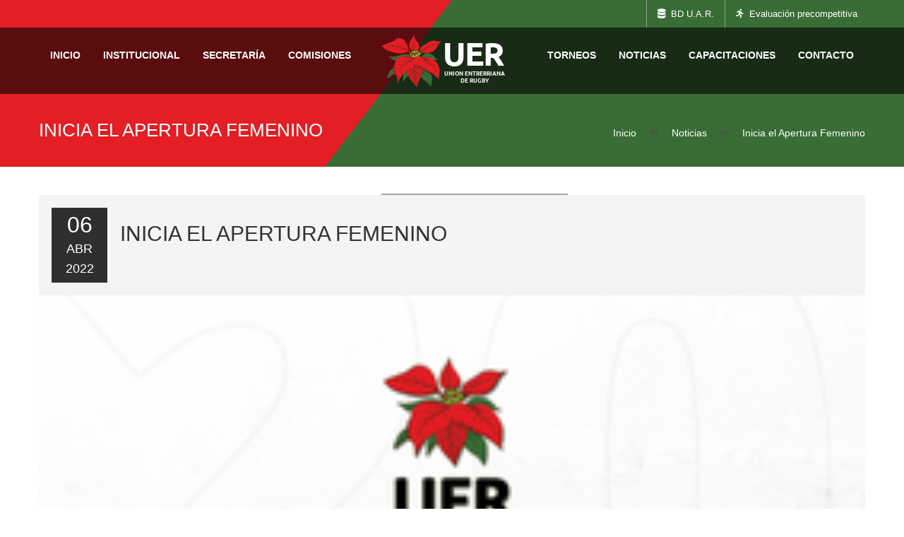

--- FILE ---
content_type: text/html; charset=utf-8
request_url: https://uer.org.ar/noticias/inicia-el-apertura-femenino/
body_size: 4301
content:


<!DOCTYPE html>
<html class="no-js' %}" lang="en">
    <head>
        <meta charset="utf-8" />
        <title>
            
                Inicia el Apertura Femenino
            
            
                
                    - UER
                
            
        </title>
        <meta name="description" content="Unión Entrerriana de Rugby. La Unión Entrerriana de Rugby agrupa a los clubes de rugby la provincia de Entre Ríos, Argentina." />
        <meta name="viewport" content="width=device-width, initial-scale=1" />
        <meta http-equiv="X-UA-Compatible" content="IE=edge">
        <meta name="viewport" content="width=device-width, initial-scale=1">
        <link rel="icon" href="/static/favicon.ico" type="image/x-icon">
        <link href='/static/css/bootstrap.css' rel="stylesheet">
        <link href='/static/css/all.min.css' rel="stylesheet">
        <link href='/static/css/themetypo.css' rel="stylesheet">
        <link href='/static/css/style.css' rel="stylesheet">
        <link href='/static/css/widget.css' rel="stylesheet">
        <link href='/static/css/color.css' rel="stylesheet">
        <link href='/static/css/flexslider.css' rel="stylesheet">
        <link href='/static/css/owl.carousel.css' rel="stylesheet">
        <link href='/static/css/jquery.bxslider.css' rel="stylesheet">
        <link href='/static/css/prettyphoto.css' rel="stylesheet">
        <link href='/static/css/responsive.css' rel="stylesheet">
        <link rel="stylesheet" type="text/css" href="/static/css/uer.css">
        
        
    </head>

    <body class="">
        
        <div class="kode-wrapper">
          <header id="mainheader" class="kode-header-absolute">
              <div class="kode-topbar">
              <div class="container">
                  <div class="row">
                    <div class="col-md-6 kode_bg_white">
                        
                    </div>
                    <div class="col-md-6">
                      <ul class="kode-userinfo">
                          
                        
                        <li><a href="https://bd.uar.com.ar/users/login"><i class="fas fa-database"></i> BD U.A.R.</a></li>
                        
                        
                        <li><a href="https://bd.uar.com.ar/registro/wizard/presentacion"><i class="fas fa-running"></i> Evaluación precompetitiva</a></li>
                        
                        
                        
                      </ul>
                    </div>
                  </div>
                </div>
              </div>
            <div class="header-8">
                <div class="container">
                    <div class="kode-navigation pull-left">
                        <ul>
                             <li><a href="/">Inicio</a></li>
                             <li><a href="/institucional/">Institucional</a></li>
                             <li>
                                 <a href="/secretaria/">Secretaría</a>
                                 <ul class="children">
                                     <li><a href="/secretaria/">Documentación</a></li>
                                     <li><a href="/boletines/">Boletines</a></li>
                                 </ul>
                             </li>
                              <li><a href="javacript:void(0);">Comisiones</a>
                                <ul class="children">
                                    
                                      <li><a href="/cedar/">C.E.D.A.R</a></li>
                                    
                                      <li><a href="/infantiles/">Infantiles</a></li>
                                    
                                      <li><a href="/arbitraje/">Arbitraje</a></li>
                                    
                                      <li><a href="/competencias/">Competencias</a></li>
                                    
                                      <li><a href="/oficial-desarrollo-provincial/">Oficial Desarrollo Provincial</a></li>
                                    
                                </ul>
                              </li>
                        </ul>
                    </div>
                    <div class="logo">
                        <a href="/" class="logo"><img src='/static/images/logo-uer-apaisado-chico.png'></a>
                    </div>
                    <div class="kode-navigation">
                        <ul>
                            <li><a href="#">Torneos</a>
                                <ul class="children">
                                    <li><a href="/seven-de-la-rep%C3%BAblica/">7 De La República</a>
                                        <ul class="children">
                                            <li><a href="https://docs.google.com/forms/d/e/1FAIpQLSfyZdH-rLrfD2WJM7cF4jmIKeb0xpHQPnI__nt9sfg_Qw9SLA/closedform" target="_blank">Prensa</a></li>
                                            <li><a href="/seven-de-la-rep%C3%BAblica/">Edición 2025</a></li>
                                        </ul>
                                    </li>
                                </ul>
                            </li>
                          <li class="last"><a href="/noticias/">Noticias</a></li>
                          <li class="last"><a href="/capacitaciones/">Capacitaciones</a></li>
                          <li class="last"><a href="/contacto/">Contacto</a></li>
                        </ul>
                    </div>
                     <nav class="navbar navbar-default">
                          <div class="navbar-header">
                            <button type="button" class="navbar-toggle collapsed" data-toggle="collapse" data-target="#navbar-collapse">
                              <span class="sr-only">Toggle navigation</span>
                              <span class="icon-bar"></span>
                              <span class="icon-bar"></span>
                              <span class="icon-bar"></span>
                            </button>
                          </div>
                          <div class="collapse navbar-collapse" id="navbar-collapse">
                            <ul class="nav navbar-nav">
                               <li><a href="/">Inicio</a></li>
                               <li><a href="/institucional/">Institucional</a></li>
                               <li><a href="/secretaria/">Secretaría</a></li>
                              <li><a href="javacript:void(0);">Comisiones</a>
                                <ul class="children">
                                    
                                      <li><a href="/cedar/">C.E.D.A.R</a></li>
                                    
                                      <li><a href="/infantiles/">Infantiles</a></li>
                                    
                                      <li><a href="/arbitraje/">Arbitraje</a></li>
                                    
                                      <li><a href="/competencias/">Competencias</a></li>
                                    
                                      <li><a href="/oficial-desarrollo-provincial/">Oficial Desarrollo Provincial</a></li>
                                    
                                </ul>
                              </li>
                            <li><a href="#">Torneos</a>
                                <ul class="children">
                                    <li><a href="javascript:void(0)">7 De La República</a>
                                        <ul class="children">
                                            <li><a href="" target="_blank">Prensa</a></li>
                                            <li><a href="/seven-de-la-rep%C3%BAblica/">Edición </a></li>
                                        </ul>
                                    </li>
                                </ul>
                            </li>
                              <li class="last"><a href="/noticias/">Noticias</a></li>
                              <li class="last"><a href="/capacitaciones/">Capacitaciones</a></li>
                              <li class="last"><a href="/contacto/">Contacto</a></li>
                            </ul>
                          </div>
                      </nav>
                </div>
            </div>
          </header>
          
<div class="kode-subheader subheader-height">
        <div class="container">
          <div class="row">
            <div class="col-md-6">
              <h1>Inicia el Apertura Femenino</h1>
            </div>
            <div class="col-md-6">
              <ul class="kode-breadcrumb">
                <li><a href="/">Inicio</a></li>
                <i class="fa fa-angle-double-right" aria-hidden="true"></i>
                <li><a href="/noticias/">Noticias</a></li>
                <i class="fa fa-angle-double-right" aria-hidden="true"></i>
                <li><a href="/noticias/inicia-el-apertura-femenino/">Inicia el Apertura Femenino</a></li>
              </ul>
            </div>
          </div>
        </div>
  </div>
      <div class="kode-content">
        <section class="kode-pagesection">
          <div class="container">
            <div class="row">
                <div class="kode-pagecontent col-md-12">
                  <div class="kode-blog-list kode-fullwidth-blog">
                    <ul class="row">
                      <li class="col-md-12">
                        <div class="kode-time-zoon">
                          <time datetime='2022-04-06 14:57'>06
                            <span>Abr 2022</span></time>
                          <h5><a href="javascript:void(0);" style="font-size: 3rem;">Inicia el Apertura Femenino</a></h5>
                        </div>
                        
                        <figure><a href="javascript:void(0);"><img src="/media/images/2.max-870x259.png"></a></figure>
                      </li>
                    </ul>
                  </div>
                  <div class="kode-editor">
                    <br>
                    <p>Este próximo domingo 10 de abril comenzará a disputarse el Torneo Apertura Femenino de Mayores y Juveniles.  El certamen organizado por la Unión Entrerriana de Rugby se jugará en seis fechas clasificatorias y una final, que otorgará plazas para el Torneo Regional de la Mujer 2022. </p><p></p><p>En esta edición del campeonato serán protagonistas 12 equipos mayores que competirán en tres zonas móviles; y cuatro equipos juveniles que estarán en una misma zona. </p><p></p><p><b>Zona 1: </b> Atlético Echagüe Club; Jockey Gualeguay; A. Deportiva y Cultural Crespo (ADyC); Central Entrerriano 1</p><p></p><p><b>Zona 2</b>:  Central Entrerriano 2; Pirañas; Capibá; Espinillos </p><p></p><p><b>Zona 3:</b>  Salto Grande; Federal Rugby; Parque; Ciclista Unidos</p><p></p><p><b>Zona Juveniles:</b> Central Entrerriano; ADyC; Echagüe; y Curiyú</p><p></p><p>La primera fecha se jugará de la siguiente forma</p><p></p><p><b>Mayores - Zona 1 (cancha Echagüe)</b></p><p> Echagüe - Jockey Gualeguay (12.30)</p><p>ADyC - Central 1 (13.00)</p><p>Jockey G. - Central 1 (14.30)</p><p>ADyC -Echagüe (15.00)</p><p>Jockey G. - AdyC (16.30)</p><p>Echagüe - Central 1 (17.00)</p><p></p><p><b>Mayores - Zona 2 (cancha Central Entrerriano)</b></p><p>Central 2 - Pirañas (11.00)</p><p>Capibá - Espinillos (11.30)</p><p>Espinillos - Pirañas (12.10)</p><p>Central 2 - Capibá (12.40)</p><p>Pirañas - Capibá (13.20)</p><p>Espinillos - Central 2 (13.50)</p><p></p><p><b>Mayores - Zona 3 (cancha Salto Grande)</b></p><p>Salto Grande - Federal Rugby (12.30)</p><p>Parque - Ciclista Unidos (13.00)</p><p>Federal Rugby - Parque (13.40)</p><p>Ciclista Unidos - Salto Grande (14.10)</p><p>Ciclista Unidos - Federal Rugby (14.50)</p><p>Salto Grande - Parque (15.10)</p><p></p><p><b>Juveniles (cancha de Echagüe) </b></p><p>Central Entrerriano - ADyC (13.30)</p><p>Echagüe - Curiyú (14.00)</p><p>Echagüe - ADyC (15.30)</p><p>Curiyú - Central Entrerriano (16.00)</p><p>Curiyú - ADyC (17.30)</p><p>Echagüe - Central Entrerriano (18.00)</p>
                    <br>
                    <a href="http://www.facebook.com/sharer/sharer.php?u=uer.org.ar/noticias/inicia-el-apertura-femenino/" target="_blank" rel="noopener noreferrer">
                      <img src='/static/images/boton_facebook.png' alt="Compartir en Facebook" width="10%">
                    </a>
                    <br>
                  </div>
                  <div class="kode-related-blog">
                  
                    <br>
                  
                  </div>
                </div>
              </div>
            </div>
        </section>
      </div>

          
        <div class="kode-newslatter kode-bg-color" >
            <span class="kode-halfbg thbg-color" style="background-color: #e31e24 !important;"></span>
            <div class="container">
              <div class="row">
                <div class="col-md-6">
                  <h3>¿Quiere comunicarse con nosotros?</h3>
                </div>
                <div class="col-md-6 text-center">
                  <h3><a href="/contacto/" style="color:white !important">Escríbanos haciendo click aquí</a></h3>
                </div>
              </div>
            </div>
          </div>
         <footer id="footer1" class="kode-parallax kode-dark-overlay kode-bg-pattern">
            <div class="footer-medium">
                <div class="container">
                    <div class="row">
                        <div class="col-md-8">
                            <div class="about-widget" id="contacto">
                                <h3>Información de contacto con la U.E.R.</h3>
                                <ul class="kode-form-list">
                                  <li><i class="fa fa-home"></i> <p><strong>Dirección:</strong> Gral. Gervasio Artigas 437
Paraná | Entre Ríos | CP3100</p></li>
                                  <li><i class="fa fa-phone"></i> <p><strong>Teléfono:</strong> +54 (0343) 434-7322</p></li>
                                  <li><i class="fa fa-envelope"></i> <p><strong>Email:</strong> uer.admi@gmail.com | uer.gerencia@gmail.com</p></li>
                                </ul>
                            </div>
                        </div>
                        <div class="col-md-4">
                            <div class="contact-us-widget">
                                <h3>Redes sociales</h3>
                                <p>Nuestras redes sociales<br>
                                para estar al tanto de toda la información.</p>
                                <ul class="social-links1">
                                    
                                    <li>
                                        <a href="https://www.facebook.com/UnionEntrerrianaRugby/?fref=ts" class="fb-bg1" target="_blank" rel="noopener noreferrer">
                                            <i class="fab fa-facebook"></i></a>
                                    </li>
                                    
                                    
                                    <li>
                                        <a href="https://www.instagram.com/unionentrerrianarugby/" style="background-color:#e1306c;" target="_blank" rel="noopener noreferrer">
                                            <i class="fab fa-instagram"></i></a>
                                    </li>
                                    
                                    
                                    <li>
                                        <a href="https://www.youtube.com/channel/UCBaJPyQY0322N2qikUwqvbw" class="youtube-bg1" target="_blank" rel="noopener noreferrer">
                                            <i class="fab fa-youtube"></i></a>
                                    </li>
                                    
                                </ul>
                            </div>
                        </div>
                    </div>
                </div>
            </div>
          </footer>
          <div class="kode-bottom-footer" style="background-color: #0b2d05 !important;">
            <div class="container">
              <div class="row">
                <div class="col-md-6">
                  <p>©2020 Unión Entrerriana de Rugby. Todos los derechos reservados</p>
                </div>
                <div class="col-md-6">
                  <a href="#" id="kode-topbtn" class="thbg-colortwo"><i class="fa fa-angle-up"></i></a>
                </div>
              </div>
            </div>      </div>
        <div class="clearfix clear"></div>
        </div>
        
        <script type="text/javascript" src="/static/js/uer.js"></script>
        <script type="text/javascript" src="/static/js/jquery.js"></script>
        <script type="text/javascript" src="/static/js/bootstrap.min.js"></script>
        <script type="text/javascript" src="/static/js/jquery.flexslider.js"></script>
        <script type="text/javascript" src="/static/js/owl.carousel.min.js"></script>
        <script type="text/javascript" src="/static/js/jquery.countdown.js"></script>
        <script type="text/javascript" src="/static/js/waypoints-min.js"></script>
        <script type="text/javascript" src="/static/js/jquery.bxslider.min.js"></script>
        <script type="text/javascript" src="/static/js/bootstrap-progressbar.js"></script>
        <script type="text/javascript" src="/static/js/jquery.accordion.js"></script>
        <script type="text/javascript" src="/static/js/jquery.circlechart.js"></script>
        <script type="text/javascript" src="/static/js/jquery.prettyphoto.js"></script>
        <script type="text/javascript" src="/static/js/kode_pp.js"></script>
        <script type="text/javascript" src="/static/js/functions.js"></script>
        
        
    </body>
</html>


--- FILE ---
content_type: text/css
request_url: https://uer.org.ar/static/css/themetypo.css
body_size: 10585
content:
@import url(http://fonts.googleapis.com/css?family=Oswald:400,300,700&subset=latin,latin-ext);
@import url(http://fonts.googleapis.com/css?family=Open+Sans:400,300,400italic,300italic,600,600italic,700,700italic,800,800italic&subset=latin,cyrillic-ext,greek-ext,greek,vietnamese,cyrillic,latin-ext);

body {
    color: #505050;
    font-family: 'Open Sans', sans-serif;
    font-size: 14px;
    font-weight: normal;
    background-color: #ffffff;
}
/* Global Typography */

/* Heading Typo */
body h1, body h2, body h3, body h4, body h5, body h6 {
    color: #333333;
    font-family: 'Oswald', sans-serif;
    font-style: normal;
    font-weight: 400;
    line-height: 1.5;
    margin: 0px 0px 8px 0px;
}

h1 {
    font-size: 26px;
}

h2 {
    font-size: 24px;
}

h3 {
    font-size: 22px;
}

h4 {
    font-size: 20px;
}

h5 {
    font-size: 18px;
}

h6 {
    font-size: 16px;
}

h1 a, h2 a, h3 a, h4 a, h5 a, h6 a {
    color: #333333;
}

p a {
    color: #333333;
}
/* Peragraph Typo */
p {
    letter-spacing: 0.2px;
    margin-bottom: 10px;
    line-height: 1.8;
}

a {
    color: #333333;
    text-decoration: none;
}

a:hover, a:focus, a:active {
    outline: none;
    text-decoration: none;
}

ul {
    margin-bottom: 0px;
}

figure {
    margin-bottom: 6px;
    position: relative;
}

.clear {
    clear: both;
    font-size: 0;
    line-height: 0;
}

img {
    max-width: 100%;
}

strong {
    color: #333333;
}

iframe {
    border: none;
    float: left;
    width: 100%;
}
/* Form Input Typo */
select {
    border: 1px solid #d2d2d2;
    color: #666666;
    cursor: pointer;
    display: inline-block;
    font-size: 14px;
    font-weight: 300;
    height: 40px;
    padding: 8px 12px;
    width: 100%;
}

label {
    color: #333333;
    display: block;
    font-weight: 400;
    margin-bottom: 10px;
}

button {
    border: none;
}

textarea, input[type="text"], input[type="password"], input[type="datetime"], input[type="datetime-local"], input[type="date"], input[type="month"], input[type="time"], input[type="week"], input[type="number"], input[type="email"], input[type="url"], input[type="search"], input[type="tel"], input[type="color"], .uneditable-input {
    -moz-box-sizing: border-box;
      -webkit-box-sizing: border-box;
        box-sizing: border-box;
    border: 1px solid #d2d2d2;
    color: #3d3d3d;
    display: inline-block;
    font-size: 12px;
    font-weight: 400;
    height: 35px;
    line-height: 20px;
    outline: none;
    padding: 4px 6px;
    vertical-align: middle;
}

form p {
    float: left;
    position: relative;
    width: 100%;
}

form p span i {
    color: #474747;
    left: 16px;
    position: absolute;
    top: 13px;
}
/* ThemeUnit Style's */
li {
    line-height: 28px;
    list-style: disc outside none;
}
ul ul {
    margin-left: 20px;
}
ol {
    float: none;
    list-style: decimal;
    padding-left: 15px;
}
ol ol {
    margin-left: 20px;
}
ol li {
	list-style: decimal;
	width: 100%;
}
table {
    background-color: transparent;
    max-width: 100%;
    width: 100%;
}
th {
    text-align: left;
}
table > thead > tr > th, table > tbody > tr > th, table > tfoot > tr > th, table > thead > tr > td, table > tbody > tr > td, table > tfoot > tr > td {
    border-top: 1px solid #d2d2d2;
    border: 1px solid #d2d2d2;
    line-height: 2.5;
    padding-left: 7px;
    vertical-align: top;
}
table thead tr th {
    border-top: 1px solid #d2d2d2;
}
.table > caption + thead > tr:first-child > th, .table > colgroup + thead > tr:first-child > th, .table > thead:first-child > tr:first-child > th, .table > caption + thead > tr:first-child > td, .table > colgroup + thead > tr:first-child > td, .table > thead:first-child > tr:first-child > td {border-top: 1px solid #d2d2d2;}
table > thead > tr > th {
    border-bottom: 2px solid #d2d2d2;
    vertical-align: bottom;
}
table > caption + thead > tr:first-child > th, table > colgroup + thead > tr:first-child > th, table > thead:first-child > tr:first-child > th, table > caption + thead > tr:first-child > td, table > colgroup + thead > tr:first-child > td, table > thead:first-child > tr:first-child > td {border-bottom: 0;}
table > tbody + tbody {
    border-top: 2px solid #d2d2d2;
}
.table > thead > tr > th, .table > tbody > tr > th, .table > tfoot > tr > th, .table > thead > tr > td, .table > tbody > tr > td, .table > tfoot > tr > td {
    padding: 12px 16px;
}
p ins {
    color: #999;
}
dl dd {
    margin-left: 20px;
}
address {
    font-style: italic;
}

.fullsection {
    width: 100%;
    padding: 0px;
}
.fullsection .row {
    margin: 0px;
}
.fullsection [class*="col-md-"] {
    padding: 0px;
}
[class*="item-size-"] {
    float: left;
}
.item-size-100 {
    width: 100%;
}
.item-size-75 {
    width: 75%;
}
.item-size-50 {
    width: 50%;
}
.item-size-25 {
    width: 25%;
}
.theme-margin {
    margin-bottom: 30px;
    float: left;
}
.full-content {
    width: 100%;
    float: left;
    padding: 0px;
}
.full-content .row { margin: 0px; }
.thememargin { margin: 0px 0px 30px 0px; }
.kd-pagesection {
    float: left;
    width: 100%;
}
::-webkit-input-placeholder {color: #666666;}
:-moz-placeholder { color: #666666; opacity: 1; }
::-moz-placeholder { color: #666666; opacity: 1; }
:-ms-input-placeholder {color: #666666;}

.kode-newslatter ::-webkit-input-placeholder,header ::-webkit-input-placeholder,footer ::-webkit-input-placeholder {color: #fff;}
.kode-newslatter :-moz-placeholder,header :-moz-placeholder,footer :-moz-placeholder { color: #fff; opacity: 1; }
.kode-newslatter ::-moz-placeholder,header ::-moz-placeholder,footer ::-moz-placeholder { color: #fff; opacity: 1; }
.kode-newslatter :-ms-input-placeholder,header :-ms-input-placeholder,footer :-ms-input-placeholder {color: #fff;}

.kode-modren-btn,.add_to_cart,.kode-fixer-title,.kode-time-zoon time,.kode-blog-btn,.kode-modrenbtn,.kode-table caption {
    font-family: 'Oswald', sans-serif;
}
.admin-info h5 span {
    font-family: 'Open Sans', sans-serif;    
}
::selection {
    background: #eb1a1a;
    color:#ffffff;
}
::-webkit-selection {
    background: #eb1a1a;
    color: #ffffff;
}
::-moz-selection {
    background: #eb1a1a;
    color: #ffffff;
}
audio, video {
    width: 100%;
    float: left;
}
.mejs-container {
  width: 100% !important;
  height: auto !important;
  padding-top: 57%;
}
.mejs-overlay, .mejs-poster {
  width: 100% !important;
  height: 100% !important;
}
.mejs-mediaelement video {
  position: absolute;
  top: 0; left: 0; right: 0; bottom: 0;
  width: 100% !important;
  height: 100% !important;
}
.kode-wrapper .kode-header-absolute.kf_sticky{
	position:fixed;
	left:0;
	top:0;
	z-index:10000;
}
.kode-wrapper .kode-header-absolute.kf_sticky  .kode-topbar{
	display:none;
}
.kode-thumb img{
	height:100%;
}
.kode-result-list.shape-view.margin-bottom .col-md-6.no-margin{
	margin-bottom:0px;
}
.kode-result-list.shape-view.margin-bottom .col-md-6{
	margin-bottom:80px;
}
.kode-content.k-no-padding-margin,
.no-margin-padding .kode-gallery ul li{
	margin:0px;
	padding:0px;
}
.owl-carousel-team  .owl-controls .owl-prev:hover i,
.owl-carousel-team  .owl-controls .owl-next:hover i{color:#fff !important}

/*body{background-color:rgba(255,255,255,0.7);}
.kode-wrapper { background:#fff;width: 1200px; margin: 0 auto; margin-top: 40px; margin-bottom: 40px; box-shadow: 0 0 10px 0 rgba(255, 255, 255, 0.6);position:relative; }*/

.padding-30-topbottom{
	padding:30px 0px;
}
.kode-padding-bottom-40{
	padding:0px 0px 40px 0px;
}
.margin-top-minus-40{
	margin-top:-40px;
	width:100%;
}
.bg-white{
	background:#fff;
}
.top_player_section{
	float:left;
	width:100%;
	padding: 30px 0px 18px 0px;
	margin-bottom: 40px;
}
.project_fact_inline{
	padding: 55px 0px 40px 0px; background: #e31e24 !important;
}
.kode-next-match-stat{float:left;width:100%; padding: 30px 0px 18px 0px; margin-bottom: 40px;}
.margin-bottom-40{
	margin-bottom:40px;
}
.kode-modern-expert-blogger{
	background: url(../images/bg-football-para.jpg); padding: 25px 0px 40px 0px; background-size: cover; margin-bottom: 40px;
}
.kode-matches-gallery{
	padding: 10px 0px 50px 0px;
}
.kode-woo-products-style{
	background: url(../images/bg-football-para.jpg) no-repeat; background-color: #373737; padding: 40px 0px 18px 0px; margin-bottom: 40px;
}
.padding-top-bottom{
	padding: 10px 0px 10px 0px;
}
.kode-bg-color{
	background-color: #373737;
}
.kode-bg-pattern{
	background:url(../images/pattren-bg1.jpg);
}
.kode-404-error{
	background: url(../images/undercunstruction-bg.jpg);
	margin-top: -40px;
	padding: 40px 0px 80px 0px; 
}
.padding-top-40{
	padding-top:40px;
}
.padding-bottom-0{
	padding-bottom:0px;
}
.padding-bottom-30{
	margin:0px 0px 30px 0px;
}
.margin-bottom-50{
	margin:0px 0px 50px 0px;
}
.margin-top-bottom-30{
	margin:30px 0px 30px 0px;
}
.margin-top30-bottom10{
	margin:30px 0px 10px 0px;
}
.margin-top30-bottom80{
	margin:30px 0px 30px 0px;
}
.margin-top10-bottom80{
	margin:10px 0px 80px 0px;
}
.margin-top5-bottom10-flat{
	margin:5px 0px 10px 0px;
}
.margin-top-30{
	margin-top:30px;
}
.color-black{
	color:#000;
}
.color-white{
	color:#fff;
}
.padding-top-bottom-10{
	padding:10px 0px 10px 0px;
}
.margin-top30-bottom-80{
	margin:30px 0px 80px 0px;
}
.kode-team-info-bg{
	background: url(../images/teamfull-bg.jpg);
}
.padding-top-40{
	padding-top: 40px; 
}
.padding-bottom-30{
	padding-bottom:30px; 
}
.padding-bottom-30-flat{
	padding: 0px 0px 30px 0px;; 
}
.padding-bottom-18-flat{
	padding: 0px 0px 18px 0px;
}
.padding-bottom-50-flat{
	padding: 0px 0px 50px 0px;; 
}
.width-80-percent{
	width:80%;
}
.margin-top10-bottom30-flat{
	margin: 10px 0px 30px 0px;; 
}
.margin-bottom-10-flat{
	margin: 0px 0px 10px 0px;; 
}
.map-canvas{
	width:100%;
	height:350px;
	float:left;
}
.skill-bg-1{
	background-color:#e05100;
}
.skill-bg-2{
	background-color:#ffb20e;
}
.skill-bg-3{
	background-color:#1dbb90;
}
.skill-bg-4{
	background-color:#1eaace;
}

.kode-wrap-boxed .eccaption{top:40%;}
.kode-wrap-boxed .main-content{background:#fff;}
.kode-wrap-boxed {background:#fff;width: 1200px; margin: 0 auto; margin-top: 40px; margin-bottom: 40px; box-shadow: 0 0 10px 0 rgba(0, 0, 0, 0.2);position:relative;}

--- FILE ---
content_type: text/css
request_url: https://uer.org.ar/static/css/style.css
body_size: 69672
content:
/*==================================================

Project:	Kickoff Sports HTML Template
Version:	1.0
Last change:	20/08/15
Author :	KodeForest

/**
 * Table of Contents :
 *
* 1.0 - Default Css
* 2.0 - TopBaar
* 3.0 - Navigation
* 4.0 - Header Two 
* 5.0 - Header Three
* 6.0 - Modal Window
* 7.0 - Kode Search
* 8.0 - Main Banner
* 9.0 - Main Content
* 10.0 - Call To Action 
* 11.0 - Result's 
* 11.1 - Result Listing 
* 12.0 - Shop Listing 
* 13.0 - TeamListing 
* 14.0 - BlogPlayer Element 
* 15.0 - Medium Blog 
* 16.0 - Services  
* 17.0 - Fixer Counter 
* 18.0 - Fixer countdown. 
* 19.0 - Team Matches 
* 20.0 - Match Table 
* 21.0 - Table View two 
* 22.0 - Blog Large 
* 22.1 - Blog Grid View Two 
* 22.2 - BlogFull Width 
* 22.3 - Pagination 
* 22.4 - Blog Detail 
* 22.5 - Related Blog In Detail 
* 23.0 - Next PrevPost 
* 24.0 - Admin Post 
* 25.0 - Comment 
* 26.0 - Comment Form 
* 27.0 - Testimonial 
* 28.0 - Partner 
* 29.0 - SubHeader 
* 30.0 - Action 
* 31.0 - Gallery 
* 32.0 - Player Detail 
* 32.1 - Player Tabs 
* 33.0 - Shop Detail 
* 34.0 - Fixer List 
* 35.0 - Team Detail 
* 35.1 - Team TimeLine View 
* 36.0 - Contact Us Page 
* 37.0 - Default Pages 404 
* 38.0 - UnderConstruction 
* 39.0 - NewsLetter 
* 40.0 - Contact Footer 
* 41.0 - CopyRighht Section 
* 42.0 - PROJECT FACTS 
* 43.0 - Header 8 
* 44.0 - dropdown first level 
* 45.0 - social network 
* 46.0 - PICK EVENT 
* 47.0 - VIDEO SECTION 
* 48.0 - HEADING STYLE 12 
* 49.0 - Footer Medium 
* 50.0 - about-widget 
* 51.0 - contact-us-widget 
* 52.0 - social-links1 
* 53.0 - widget-flickr 
* 54.0 - TeamGrid 
* 55.0 - TESTIMONIALS STYLE 6 
* 56.0 - HEADER 4 
* 57.0 - HEADER 6 
* 58.0 - TEAM STYLE 2 

[Color codes]

Background:	#ffffff (white)
Content:	#505050 (light black)
Header h1:	#195d10 (green)
Header h2:	#195d10 (green)
Footer:		#252525 (dark black)

a (standard):	#ffffff (dark blue)
a (visited):	#ffffff (light blue)
a (active):	#ffffff (pink)

[Typography]
  
Body copy:		14px/ 'Open Sans', sans-serif;
Headers:		'Oswald', sans-serif;
Input, textarea:	'Oswald', sans-serif;
Sidebar heading:	'Oswald', sans-serif;

-------------------------------------------------------------------*/

@charset "utf-8";
/* Default Css Starts */
@import url(shortcode.css);
* {
	padding: 0px;
	margin: 0px;
}

/* TopBaar Starts */
.kode-topbar {
	float: left;
	width: 100%;
	background-color: #e31e24;
	position: relative;
	font-size: 13px;
}
.kode-topbar .bx-controls.bx-has-controls-direction{
	display:none;
}
.kode-topbar:before {
	content: '';
	position: absolute;
	right: 0px;
	top: 0px;
	background-color: #396d35;
	width: 50%;
	height: 100%;
}
.kode-topbar:after {
	content: '';
	position: absolute;
	right: 50%;
	top: 0px;
	border-bottom: 39px solid #396d35;
	border-left: 30px solid transparent;
}
.kode-topbar a,.kode-topbar p,.kode-topbar i,.kode-topbar span 			{ color: #ffffff; }
.kode-barinfo {
	float: left;
	padding: 5px 16px 5px 16px;
	height:30px;
	overflow:hidden;
}
.kode_bg_white .bx-wrapper .bx-viewport{background:none;}
.kode_bg_white strong{color:#fff;} 
.kode-userinfo { float: right; }
.kode-userinfo li {
	list-style: none;
	display: inline-block;
	padding: 6px 11px 5px 15px;
	border-left: 1px solid rgba(255,255,255,0.4);
	position: relative;
}
.kode-userinfo li i {
	margin-right: 4px;
}

/* TopBaar Ends */

/* Main Header Starts */
.kode-header-absolute {
	position: absolute;
	left: 0px;
	top: 0px;
	width: 100%;
	z-index: 999;
}
.kd-headbar {
	float: left;
	width: 100%;
	background-color: #333333;
	border-bottom: 3px solid;
}
.logo {
	float: left;
	margin: 25px 0px 25px 25px;
	width: 100%;
}
.kd-headbar .logo {
	transition:all 0.3s ease-in-out;
	
}
.kf_sticky .kd-headbar .logo{
	margin:10px 0 10px 10px;
}
.kf_sticky .navbar-nav > li > a{
	padding:27px 14px
}
.kf_sticky .kode-search{
	margin:21px -14px 0 0;
}

/* Main Header Ends */

/* Navigation Starts */
.kode-rightsection { float: right; }
.navbar-default {
	background: none;
	border: none;
	margin: 0px;
	float: left;
	display:none;
}
.navbar-default .navbar-nav li {
	list-style: none;
}
.navbar-default .navbar-nav > li > a:hover, .navbar-default .navbar-nav > li > a:focus {
	color: #eb1a1a;
}
.navbar-nav > li:first-child > a { padding-left: 0px; }
.navbar-nav > li > a {
	padding: 42px 14px;
	font-size: 14px;
	color: #ffffff;
	text-transform: uppercase;
	font-weight: bold;
	position: relative;
	overflow: hidden;
}
.navbar-nav > li > a:before {
	content: "\f106";
	font-family: FontAwesome;
	width: 18px;
	height: 9px;
	position: absolute;
	left: 50%;
	bottom: 0px;
	border-radius: 40px 40px 0px 0px;
	color: #ffffff;
	line-height: 9px;
	font-size: 9px;
	padding: 0px 0px 0px 5px;
	z-index: 4;
	margin: 0px 0px -8px -12px;
}
.navbar-nav > li > a:after {
	content: '';
	position: absolute;
	left: 50%;
	bottom: 1px;
	width: 24px;
	height: 12px;
	border: 1px solid #eb1a1a;
	border-bottom: none;
	border-radius: 40px 40px 0px 0px;
	z-index: 0;
	margin: 0px 0px -8px -15px;
}
.navbar-nav > li > a:before,.navbar-nav > li > a:after { opacity: 0; }
.navbar-nav > li:hover > a:before,.navbar-nav > li:hover > a:after { opacity: 1; margin-bottom: 0px; }
.navbar-nav .children {
	position: absolute;
	left: 0px;
	top: 100%;
	background-color: #333333;
	margin: 0px 0px 0px -50px;
	border-top: 1px solid;
	opacity: 0;
	visibility: hidden;
	z-index: 999;

	-webkit-transition: all 0.4s ease-in-out;
	   -moz-transition: all 0.4s ease-in-out;
	    -ms-transition: all 0.4s ease-in-out;
	     -o-transition: all 0.4s ease-in-out;
	        transition: all 0.4s ease-in-out;
	-webkit-transform: translateX(30px);
	   -moz-transform: translateX(30px);
	    -ms-transform: translateX(30px);
	     -o-transform: translateX(30px);
	        transform: translateX(30px);
}
.navbar-nav > li:hover > .children,.navbar-nav .children > li:hover > .children {
	opacity: 1;
	visibility: visible;

	-webkit-transform: translateX(0px);
	   -moz-transform: translateX(0px);
	    -ms-transform: translateX(0px);
	     -o-transform: translateX(0px);
	        transform: translateX(0px);
}
.navbar-nav .children li {
	position: relative;
	float: left;
	width: 100%;
}
.navbar-nav .children li a {
	font-size: 12px;
	color: #ffffff;
	text-transform: uppercase;
	float: left;
	width: 195px;
	padding: 7px 15px;
	border-bottom: 1px solid #3e3e3e;
}
.navbar-nav .children li a:before {
	display: inline-block;
	padding: 0px 14px 0px 0px;
}
.navbar-nav .children .children {
	left: 100%;
	top: 0;
	margin: 0px;
}
.navbar-nav .children > li:hover > a,.children > li:hover > a:before { color: #ffffff; }

/* Navigation Ends */

/* Header Two */

.kode-header-two .kode-search:before,
.kode-header-two .kode-search:after {
	display: none;
}

/* Header Three */

.kode-header-three .kd-headbar {
	background: none;
	border: none;
}
.kode-header-three .navbar-nav > li > a:after { display: none; }
.kode-header-three .navbar-nav > li > a:before {
	content: '';
	border-bottom: 2px solid #000;
	background: none;
	width: 100%;
	margin: 0px;
	left: 0px;
	bottom: 30px;
}
.kode-cart {
	float: right;
	padding: 29px 0px 0px 0px;
}
.kode-cart a {
	color: #ffffff;
	text-transform: uppercase;
}
.kode-cart a i {
	width: 42px;
	height: 42px;
	color: #000;
	border-radius: 100%;
	text-align: center;
	padding: 13px 0px 0px 0px;
	margin-right: 12px;
}

/* Modal Window Starts */

.modal-dialog { width: 400px; }
.modal-content { border-radius: 0px; }
.modal-body {
	display: inline-block;
	width: 100%;
	padding: 15px 22px 4px 22px;
}
.modal-header h4 {
	text-transform: uppercase;
	color: #ffffff;
}
.kode-loginform {
	display: inline-block;
	width: 100%;
}
.kode-loginform p {
	display: inline-block;
	width: 100%;
}
.kode-loginform p > span {
	font-size: 14px;
	color: #333333;
	font-weight: bold;
	display: block;
	margin-bottom: 6px;
}
.kode-loginform p input[type="text"],.kode-loginform p input[type="password"] {
	float: left;
	width: 100%;
	border: 1px solid #e2e2e2;
	height: 42px;
}
.kode-loginform p label {
	float: left;
	margin: 0px;
}
.kode-loginform p input[type="checkbox"] {
	float: left;
	margin: 7px 10px 0px 0px;
}
.kode-loginform p label span,.kode-loginform p a {
	font-size: 14px;
	color: #333333;
	font-weight: bold;
}
.kode-loginform p a {
	float: left;
	margin: 14px 0px 0px 0px;
}
.kode-loginform p.kode-submit {
	padding: 18px 0px 0px 0px;
	border-top: 1px solid #dfdfdf;
}
.kode-loginform p input[type="submit"] {
	float: right;
	padding: 5px 30px;
	color: #000;
	text-transform: uppercase;
	box-shadow: 0px 0px 0px 1px #000 inset;
	border: 7px solid;
	font-weight: bold;
}
.close { opacity: 0.4 }

/* Modal Window Ends */

/* Kode Search Starts */

.kode-search {
	float: right;
	width: 160px;
	margin: 36px -14px 0px 0px;
	position: relative;
}
.kode-search:before {
	content: '';
	position: absolute;
	right: 0px;
	top: -14px;
	border-bottom: 14px solid #000;
	border-right: 14px solid transparent;
}
.kode-search:after {
	content: '';
	position: absolute;
	right: 0px;
	bottom: -14px;
	border-top: 14px solid #000;
	border-right: 14px solid transparent;
}
.kode-search input[type="text"] {
	float: left;
	width: 100%;
	border: none;
	font-size: 12px;
	color: #ffffff;
	text-transform: uppercase;
	padding: 6px 15px 6px 15px;
	height: 29px;
	box-shadow: none;
}

/* Kode Search Ends */

/* Main Banner Starts */

#mainbanner {
	float: left;
	width: 100%;
}
#mainbanner .flex-direction-nav {
	display: none;
}
#mainbanner .container 								{ position: relative; }
.flexslider .slides .kode-caption img {
	width: auto;
	margin-bottom: 16px;
	display: inline-block;
}
.kode-caption {
	position: absolute;
	right: 0px;
	bottom: 130px;
	z-index: 999;
	width: 100%;
	text-align: center;
	left:0px;
	margin:auto;
}
.kode-caption h2{
	font-size:50px;
	color:#000;
	padding:10px 30px;
	background-color:#F00;
	display:inline-block;
	text-transform:uppercase;
	position:relative;
	box-shadow:0px 30px 20px 0px rgba(0,0,0,0.5);
	-moz-box-shadow:0px 30px 20px 0px rgba(0,0,0,0.5);
	-webkit-box-shadow:0px 30px 20px 0px rgba(0,0,0,0.5);
	margin-bottom:40px;
}
.kode-caption p{
	font-size:20px;
	line-height:normal;
}
.kode-caption h2:before{
	content:"";
	position:absolute;
	border-bottom: 95px solid #F00;
    border-left: 50px solid transparent;
	left:-50px;
	top:0px;
}
.kode-caption h2:after{
	content:"";
	position:absolute;
	border-bottom: 95px solid #F00;
    border-right: 50px solid transparent;
	right:-50px;
	top:0px;
}
.kode-caption p {
	color: #ffffff;
	display: inline-block;
	width: 70%;
	margin-bottom: 25px;
}
.kode-modren-btn {
	color: #fff;
	display: inline-block;
	color: #333333;
	font-size: 20px;
	text-transform: uppercase;
	padding: 6px 35px;
	box-shadow: 0px 0px 0px 1px rgba(0,0,0,0.3) inset;
	border: 7px solid #ffe325;
}
.kode-modren-btn:hover { opacity: 0.7; }
.kode-content .kode-pagesection.kode-parallax{
	background-attachment:fixed !important;
}
.kode-dark-overlay{
	position:relative;
}
.kode-dark-overlay:before{
	content:'';
	position:absolute;
	left:0;
	top:0;
	bottom:0;
	background:#000;
	width:100%;
	height:100%;
	opacity:0.6;
}

/* Main Banner Ends */

/* Main Content */
.kode-content {
	float: left;
	width: 100%;
	padding: 40px 0px 0px 0px;
}
/* Call To Action starts */
.kode-call-action {
	float: left;
	width: 100%;
	text-align: right;
}
.kode-call-action .kode-simplebtn { float: right; }
.kode-simplebtn {
	display: inline-block;
	padding: 12px 40px;
	color: #ffffff;
	border: 1px solid #fff;
	font-size: 18px;
	margin: 10px 0px 0px 0px;
	position: relative;
}
.kode-simplebtn:before {
	content: '';
	position: absolute;
	left: 0px;
	top: 0px;
	height: 0;
	width: 100%;
	background-color: rgba(0,0,0,0.1);
}
.kode-simplebtn:hover:before { height: 100%; }
.kode-simplebtn ~ .kode-action-info {
	padding: 0px 220px 0px 0px;
}
.kode-action-info h2 { text-transform: uppercase; }
.kode-action-info h2,.kode-action-info span {
	color: #ffffff;
}
.kode-action-info span {
	font-size: 16px;
	text-transform: uppercase;
}

/* Call To Action ends */

/* Result's starts */
.kode-section-title {
	float: left;
	width: 100%;
	margin-bottom: 30px;
}
.kode-widget-title {
	float: left;
	width: 100%;
	margin-bottom: 18px;
}
.kode-section-title h2,.kode-widget-title h2 {
	text-transform: uppercase;
	border-bottom: 1px solid;
	display: inline-block;
	padding: 0px 0px 7px 0px;
}
.widget-recent-news ul li:hover time { color: #ffffff; }
.kode-section-title.kode-white h2 {
	color: #ffffff !important;
	border-bottom-color: #fff !important;
}
.kode-white.heading-12 p,
.kode-white.heading-12 h2{
	color:#fff !important;
}

/* Result's ends */

/* Result Listing starts */
.shape-view .kode-section-title { margin-bottom: 90px; }
.kode-result-list article {
	float: left;
	width: 100%;
	background-color: #333;
	padding: 25px 20px;
	position: relative;
	min-height: 191px;
	margin-bottom: 30px;
	box-shadow:0px 10px 10px 0px rgba(0,0,0,0.3);
	-moz-box-shadow:0px 10px 10px 0px rgba(0,0,0,0.3);
	-webkit-box-shadow:0px 10px 10px 0px rgba(0,0,0,0.3);
}
.kode-result-list article:before {
	content: '';
	position: absolute;
	right: 0px;
	top: -46px;
	border-top: 237px solid #eb1a1a;
	border-left: 237px solid transparent;
}
.kode-result-list article:after {
	content: '';
	position: absolute;
	right: 31px;
	top: 24px;
	width: 130px;
	height: 130px;
	background-color: #333;
	border-radius: 100%;
}
.kode-result-info h2 {
	display: inline-block;
	width: 100%;
	border-bottom: 1px solid #9d9d9d;
	text-transform: uppercase;
	padding: 0px 0px 12px 0px;
}
.kode-result-info h2 a {
	color: #ffffff;
	display: inline-block;
}
.kode-result-info h2 span {
	float: right;
	color: #ffffff;
}
.kode-result-info ul li {
	float: left;
	width: 100%;
	list-style: none;
	color: #ffffff;
}
.kode-result-info ul li span {
	float: right;
}
.kode-result-thumb ~ .kode-result-info {
	padding: 0px 200px 0px 0px;
}
.kode-result-thumb {
	float: right;
	padding: 10px 20px 0 0;
	position: relative;
	z-index: 9;
}
.kode-result-count {
	position: absolute;
	right: 20px;
	top: -70px;
	width: 75px;
	height: 75px;
	color: #333333;
	font-size: 45px;
	text-align: center;
	font-weight: bold;
	padding: 5px 0px 0px 0px;
}
.kode-result-count:before {
	content: '';
	position: absolute;
	left: -7px;
	top: 0px;
	border-bottom: 24px solid #c9b005;
	border-left: 7px solid transparent;
}
.kode-result-list article.kode-even:before {
	right: auto;
	left: 0px;

	-webkit-transform: scaleX(-1);
	   -moz-transform: scaleX(-1);
	    -ms-transform: scaleX(-1);
	     -o-transform: scaleX(-1);
	        transform: scaleX(-1);
}
.kode-result-list article.kode-even .kode-result-thumb ~ .kode-result-info {
    padding: 0px 0px 0px 200px;
}
.kode-result-list article.kode-even .kode-result-thumb {
	float: left;
	padding: 1px 0px 0 21px;
}
.kode-result-list article.kode-even:after {
	right: auto;
	left: 31px;
}
.kode-result-list article.kode-even .kode-result-count {
	right: auto;
	left: 20px;
}
.kode-result-count::before {
	left: auto;
	right: -7px;
	-webkit-transform: scaleX(-1);
	   -moz-transform: scaleX(-1);
	    -ms-transform: scaleX(-1);
	     -o-transform: scaleX(-1);
	        transform: scaleX(-1);
}

/* Result Listing ends */

/* Shop Listing starts */
.kode-shop-list ul li {
	list-style: none;
}
.kode-pro-inner {
	float: left;
	width: 100%;
	border: 1px solid #868686;
	padding: 5px;
	margin-bottom: 30px;
	box-shadow:0px 10px 10px 0px rgba(0,0,0,0.3);
	-moz-box-shadow:0px 10px 10px 0px rgba(0,0,0,0.3);
	-webkit-box-shadow:0px 10px 10px 0px rgba(0,0,0,0.3);
}
.kode-shop-list figure,.kode-shop-list figure a,.kode-shop-list figure img {
	float: left;
	width: 100%;
	margin: 0px;
}
.kode-shop-list figure figcaption {
	float: left;
	width: 100%;
	padding: 16px;
	background-color: #ffffff;
}
.kode-shop-list figure figcaption h4 { text-transform: uppercase; }
.kode-pro-info {
	float: left;
	width: 100%;
	padding: 10px 16px 8px 16px;
	background-color: #373737;
}
.add_to_cart {
	display: inline-block;
	color: #ffffff;
	text-transform: uppercase;
}
.add_to_cart i { margin-right: 8px; }
.kode-pro-info span {
	float: right;
	color: #ffffff;
	font-weight: bold;
}

/* Shop Listing ends */

.kode-pro-inner:hover .kode-pro-info a,.kode-pro-inner:hover .kode-pro-info span { color: #000; }
/* TeamListing starts */
.kode-team-list > ul > li {
	list-style: none;
	margin-bottom: 30px;
}
.kode-team-list figure{
	margin-bottom:20px;
}
.kode-team-list figure,.kode-team-list figure img {
	float: left;
	width: 100%;
	background-color: #ffffff;
}
.kode-team-thumb {
	float: left;
	width: 248px;
	border: 1px solid #d8d8d8;
	box-shadow:0px 10px 10px 0px rgba(0,0,0,0.3);
	-moz-box-shadow:0px 10px 10px 0px rgba(0,0,0,0.3);
	-webkit-box-shadow:0px 10px 10px 0px rgba(0,0,0,0.3);
}
.kode-team-list figure figcaption {
	position: absolute;
	right: 0px;
	bottom: 0px;
	z-index: 10;
}
.kode-team-list figure figcaption:before {
	content: '';
	position: absolute;
	left: 0px;
	top: 0px;
	width: 116px;
	height: 100%;
}
.kode-team-network {
	float: right;
	margin-bottom: 15px;
}
.kode-team-network li {
	list-style: none;
	display: inline-block;
	margin-left: 3px;
}
.kode-team-network li a {
	display: inline-block;
	border: 1px solid #e6e6e6;
	color: #999999;
	width: 26px;
	height: 26px;
	text-align: center;
	padding: 5px 0px 0px 0px;
}
.kode-team-list figure figcaption h2 {
	display: block;
	text-align: right;
	text-transform: uppercase;
	margin-bottom: 15px;
	box-shadow:0px 10px 10px 0px rgba(0,0,0,0.3);
	-moz-box-shadow:0px 10px 10px 0px rgba(0,0,0,0.3);
	-webkit-box-shadow:0px 10px 10px 0px rgba(0,0,0,0.3);
}
.kode-team-list figure figcaption h2 a {
	color: #ffffff;
	padding: 14px 42px 15px 42px;
	display: inline-block;
	box-shadow: 0px 0px 0px 1px #fff inset;
	border: 4px solid #333;
	background-color: #333;
}
.kode-team-list .kode-modren-btn {
	font-size: 14px;
	padding: 5px 18px;
	float: right;
	box-shadow:0px 10px 10px 0px rgba(0,0,0,0.3);
	-moz-box-shadow:0px 10px 10px 0px rgba(0,0,0,0.3);
	-webkit-box-shadow:0px 10px 10px 0px rgba(0,0,0,0.3);
}
.kode-team-network li a:hover { color: #ffffff; }

/* TeamListing ends */

/* BlogPlayer Element starts */
.kode-blog-player { height: 601px; }
.kode-blog-player .mejs-controls { display: none; }
.kode-blog-player .mejs-container {
  height: 100% !important;
}

/* BlogPlayer Element ends */

/* Medium Blog start */
.kode-medium-blog {
	float: left;
	width: 100%;
	background-color: #333;
	padding: 35px;
	border-left: 2px solid;
}
.kode-medium-blog h2 {
	color: #ffffff;
	text-transform: uppercase;
	margin-bottom: 25px;
}
.kode-medium-blog > ul > li {
	float: left;
	width: 100%;
	list-style: none;
	border-bottom: 1px solid #484848;
	padding: 0px 0px 5px 0px;
	margin: 0px 0px 20px 0px;
}
.kode-medium-blog > ul > li:last-child {
	margin: 0px;
}
.medium-info {
	float: left;
	width: 100%;
	margin-bottom: 14px;
}
.medium-info time {
	float: left;
	width: 80px;
	height: 63px;
	color: #333333;
	box-shadow: 0px 0px 0px 1px #9f9f9f inset;
	border: 4px solid #fff;
	background-color: #ffffff;
	font-size: 27px;
	font-weight: bold;
	text-align: center;
	padding: 12px 0px 0px 0px;
}
.medium-info time ~ .medium-title { padding: 0px 0px 0px 100px; }
.medium-title h5 a {
	color: #ffffff;
	text-transform: uppercase;
}
.kode-blog-options {
	margin: 0px;
}
.kode-blog-options li {
	display: inline-block;
	list-style: none;
	margin-right: 20px;
}
.kode-blog-options li i { margin-right: 6px; }
.kode-medium-blog .kode-blog-options li a,.kode-medium-blog .kode-blog-options li ,
.kode-medium-blog p{ color: #ffffff; }

/* Medium Blog ends */

/* Services Css starts */
.kode-services,.service-info {
	float: left;
	width: 100%;
}
.kode-services ul li {
	padding: 0px;
	list-style: none;
}
.service-info {
	background-color: #505050;
	text-align: center;
	padding: 55px 10px;
}
.service-info i {
	color: #ffffff;
	margin-bottom: 15px;
}
.service-info h2 {
	text-transform: uppercase;
	color: #ffffff;
}

/* Services Css ends */

/* Fixer Counter Css starts */
.kode-fixer-counter {
	float: left;
	width: 100%;
	text-align: center;
}
.kode-fixer-title {
	text-transform: uppercase;
	font-size: 48px;
}
.kode-fixer-counter h2 {
	font-weight: lighter;
	text-transform: uppercase;
}

/* Fixer Counter Css ends */

/* Fixer countdown Css starts */
.is-countdown {
	display: inline-block;
	margin: 50px 0px 0px 0px;
}
.countdown-amount {
	background: #333333;
	color: #fff;
	display: block;
	font-size: 55px;
	font-weight: bold;
	width: 97px;
	height: 97px;
	text-align: center;
	padding: 9px 0px 0px 0px;
	margin-bottom: 15px;
	position: relative;
		box-shadow:0px 10px 10px 0px rgba(0,0,0,0.3);
	-moz-box-shadow:0px 10px 10px 0px rgba(0,0,0,0.3);
	-webkit-box-shadow:0px 10px 10px 0px rgba(0,0,0,0.3);

}
.countdown-amount:before {
	content: '';
	position: absolute;
	left: 0px;
	top: -20px;
	border-top: 116px solid red;
	border-right: 100px solid transparent;
	z-index: 0;
}
.countdown-amount small { position: relative; }
.countdown-section {
	display: inline-block;
	margin-left: 80px;
	margin-bottom: 30px;
}
.countdown-period {
	font-size: 20px;
	color: #505050;
	font-weight: bold;
	text-transform: uppercase;
}

/* Fixer countdown Css ends */

/* Team Matches css starts */
.kode-team-match {
	float: left;
	width: 100%;
	text-align: center;
}
.kode-team-match ul {
	display: inline-block;
	margin-bottom: 35px;
}
.kode-team-match ul li {
	float: left;
	list-style: none;
	margin-left: 100px;
}
.kode-team-match ul li.home-kode-vs { 
	margin-top: 32px;
	box-shadow:0px 10px 10px 0px rgba(0,0,0,0.3);
	-moz-box-shadow:0px 10px 10px 0px rgba(0,0,0,0.3);
	-webkit-box-shadow:0px 10px 10px 0px rgba(0,0,0,0.3);

}
.kode-team-match ul li:first-child,.countdown-section:first-child { margin-left: 0px; }
.kode-team-match ul li .kode-modren-btn {
	font-size: 42px;
	padding: 15px 12px;
}
.kode-subtitle {
	display: inline-block;
	width: 50%;
	font-size: 18px;
}

/* Team Matches css ends */

/* Match Table starts */
.kode-table { 
	border-bottom: 3px solid;
	box-shadow:0px 10px 10px 0px rgba(0,0,0,0.3);
	-moz-box-shadow:0px 10px 10px 0px rgba(0,0,0,0.3);
	-webkit-box-shadow:0px 10px 10px 0px rgba(0,0,0,0.3);
}
.kode-table tr:hover{
	background:#666 !important;
}
.kode-table thead th {
	color: #ffffff;
	border: none;
	padding: 4px 10px;
	text-align: center;
	font-size: 16px;
	text-transform: uppercase;
}
.kode-table thead th:first-child { text-align: left; }
.kode-table tbody tr {
	background-color: #333333;
}
.kode-table tbody tr:nth-child(even) { background-color: #404040; }
.kode-table tbody tr:nth-child(even) td { border: none; }
.kode-table tbody tr td  {
	color: #ffffff;
	border: none;
	border-right: 1px solid #484848;
	padding: 3px 25px;
	vertical-align: middle;
}
.kode-table span {
	display: inline-block;
	text-align: center;
	width: 33%;
	font-size: 20px;
	font-weight: normal;
}

/* Match Table ends */

/* Table View two starts */
.kode-table-v2.kode-table tbody tr:nth-child(even) { background-color: #333333; }
.kode-table-v2.kode-table tbody tr td { border: none; }
.kode-table-v2.kode-table tbody tr td:first-child {
	padding: 4px 0px 3px 15px;
	text-align: left;
}
.kode-table-v2.kode-table tbody tr td {
	padding: 3px 15px;
	text-align: center;
}

/* Table View two ends */

/* Blog Large starts */
.kode-blog-list ul li { list-style: none; }
.kode-large-blog > ul > li,.kode-grid-blog > ul > li,.kode-fullwidth-blog > ul > li { margin-bottom: 45px; }
.kode-time-zoon {
	float: left;
	width: 100%;
	background-color: #f4f4f4;
	padding: 18px;
	position: relative;
}
.kode-time-zoon:before {
	content: '';
	position: absolute;
	left: 20%;
	top: -2px;
	width: 264px;
	height: 2px;
	background-color: #f4f4f4;
}
.kode-large-blog ul li:hover .kode-time-zoon time { color: #ffffff; }
.kode-blog-list ul li:hover img {
	opacity: 0.6;
}
.kode-time-zoon time {
	float: left;
	width: 79px;
	color: #ffffff;
	font-size: 32px;
	text-transform: uppercase;
	text-align: center;
	background-color: #2f2f2f;
	padding: 10px 0px 6px 0px;
	margin-right: 18px;
}
.kode-time-zoon time span {
	display: block;
	margin-top: 6px;
	font-size: 18px;
}
.kode-time-zoon h5 {
	text-transform: uppercase;
	padding: 14px 0px 0px 0px;
}
.kode-blog-list figure,.kode-blog-list figure img {
	float: left;
	width: 100%;
	margin: 0px;
}
.kode-blog-info {
	float: left;
	width: 100%;
	background-color: #f4f4f4;
	padding: 20px 20px 0px 20px;
	text-align: center;
	position: relative;
}
.kode-blog-info:before {
	content: '';
	position: absolute;
	left:0;
	right:0px;
	bottom: -14px;
	width: 42%;
	height: 14px;
	background-color: #f4f4f4;
	margin:auto;
}
.kode-blog-info .kode-team-network {
	margin: 18px 0px 0px 0px;
	float: none;
	display: inline-block;
}
.kode-blog-btn {
	text-transform: uppercase;
}
.kode-align-btn {
	float: left;
	width: 100%;
	text-align: center;
}

/* Blog Large ends */

/* Blog Grid View Two starts */
.kode-grid-blog .kode-blog-options li 											{ margin-bottom: 12px; }
.kode-grid-blog .kode-blog-options li a 										{ color: #505050; }
.kode-grid-blog .kode-blog-info,.kode-grid-blog .kode-blog-info:before 			{ background-color: #eaeaea; }
.kode-grid-blog .kode-team-network li a 										{ background-color: #ffffff; }
.kode-grid-blog .kode-blog-info:before 											{ border-bottom: 1px solid; }
.kode-modrenbtn {
	display: inline-block;
	background-color: #2a2a2a;
	color: #ffffff;
	text-transform: uppercase;
	border: 4px solid #2a2a2a;
	box-shadow: 0px 0px 0px 1px #ffffff inset;
	padding: 5px 25px;
	margin: 9px 0px 4px 0px;
}

/* Blog Grid View Two ends */

/* BlogFull Width starts */
.kode-fullwidth-blog > ul > li:last-child { margin-bottom: 0px; }
.kode-fullwidth-blog > ul > li:last-child .kode-blog-info { border: none; padding-bottom: 0px; }
.kode-fullwidth-blog .kode-blog-info {
	text-align: left;
	background-color: #ffffff;
	padding: 15px 0px 30px 0px;
	border-bottom: 1px solid #d1d1d1;
}
.kode-fullwidth-blog .kode-blog-info:before { display: none; }
.kode-fullwidth-blog .kode-blog-options {
	float: left;
	padding: 4px 0px 0px 0px;
}
.kode-fullwidth-blog .kode-team-network {
	float: right;
	margin: 3px 0px 0px 0px;
}
.kode-fullwidth-blog p {
	float: left;
	padding: 13px 0px 0px 0px;
}
.kode-fullwidth-blog .kode-modrenbtn { float: left; }
.kode-fullwidth-blog .kode-time-zoon:before {
	left: 50%;
	margin: 0px 0px 0px -100px;
	background-color: #a5a5a5;
}

/* BlogFull Width ends */

/* Pagination starts */
.pagination {
	float: left;
	width: 100%;
	text-align: center;
}
.pagination a,.pagination span {
	display: inline-block;
	width: 32px;
	height: 32px;
	border: 1px solid #d7d7d7;
	color: #999999;
	padding: 5px 0px 0px 0px;
	margin-right: 6px;
}
.pagination a:hover,.pagination span { color: #ffffff; }

/* Pagination ends */

/* Blog Detail starts */
.kode-editor {
	float: left;
	width: 100%;
}
.kode-editor p {
	margin: 14px 0px;
}
blockquote {
	float: left;
	width: 100%;
	padding: 20px 20px;
	background-color: #f1f1f1;
	border-left: 3px solid;
	font-size: 15px;
	font-style: italic;
	color: #666666;
	margin: 15px 0px;
}

/* Blog Detail ends */

/* Related Blog In Detail starts */
.kode-related-blog ul li {
	list-style: none;
	margin-bottom: 30px;
}
.related-thumb { border-bottom: 3px solid; }
.kode-related-blog,.related-thumb,.kode-related-blog ul li img,.related-text {
	float: left;
	width: 100%;
}
.kode-related-blog ul li:hover img { opacity: 0.6; }
.related-text {
	text-align: center;
	padding: 10px 0px 0px 0px;
}
.related-text h6 a {
	text-transform: uppercase;
	color: #666666;
}

/* Related Blog In Detail ends */

/* Next PrevPost starts */
.kode-postsection {
	float: left;
	width: 100%;
	border: 1px solid #ebebeb;
	border-left: none;
	border-right: none;
	padding: 25px 0px;
	margin-bottom: 30px;
}
.kode-postsection h6 {
	margin: 0px;
	text-transform: uppercase;
}
.kode-postsection h6 a {
	color: #666666;
}
.kode-postsection h6 i {
	font-size: 34px;
}
.kode-prev {
	float: left;
}
.kode-prev i {
	float: left;
	margin: -5px 25px 0px 0px;
}
.kode-next {
	float: right;
}
.kode-next i {
	float: right;
	margin: -5px 0px 0px 25px;
}

/* Next PrevPost ends */

/* Admin Post starts */
.kode-admin-post {
	float: left;
	width: 100%;
	background-color: #333333;
	padding: 24px 75px 24px 75px;
	position: relative;
	margin: 36px 0px 30px 0px;
	box-shadow:0px 10px 10px 0px rgba(0,0,0,0.3);
	-moz-box-shadow:0px 10px 10px 0px rgba(0,0,0,0.3);
	-webkit-box-shadow:0px 10px 10px 0px rgba(0,0,0,0.3);
}
.kode-admin-post:before {
	content: '';
	position: absolute;
	left: 0px;
	top: -36px;
	border-top: 197px solid #eb1a1a;
	border-right: 230px solid transparent;
}
.kode-admin-post figure {
	border: 5px solid #333333;
	float: left;
	width: 110px;
	margin: 0px;
}
.kode-admin-post figure ~ .admin-info { padding: 0px 0px 0px 135px; }
.admin-info p {
	color: #ffffff;
}
.admin-info h5 {
	margin-bottom: 0px;
	text-transform: uppercase;
}
.admin-info h5 span {
	font-size: 14px;
	margin-left: 9px;
}

/* Admin Post ends */

/* Comment css starts */
#kodecomments {
	float: left;
	width: 100%;
}
#kodecomments ul ul { margin: 0px; }
#kodecomments ul li {
	float: left;
	width: 100%;
	list-style: none;
}
#kodecomments > ul > li {
	border-bottom: 1px solid #ebebeb;
	margin-bottom: 25px;
	padding-bottom: 12px;
}
#kodecomments ul li figure {
	float: left;
	background-color: #f1f1f1;
	padding: 5px;
	border: 1px solid #d4d4d4;
	box-shadow:0px 10px 10px 0px rgba(0,0,0,0.3);
	-moz-box-shadow:0px 10px 10px 0px rgba(0,0,0,0.3);
	-webkit-box-shadow:0px 10px 10px 0px rgba(0,0,0,0.3);
}
#kodecomments ul li figure img {
	border: 1px solid #d4d4d4;
}
#kodecomments ul li figure ~ .text {
	padding: 0px 0px 0px 110px;
	float: none;
	width: auto;
}
#kodecomments ul li .text h6 { margin: 0px; }
#kodecomments ul li .text a {
	float: left;
}
#kodecomments ul li .text .replay-btn {
	float: none;
	display: inline-block;
	margin: 0px 0px 0px 10px;
}
#kodecomments ul li .text time {
	color: #b5b5b5;
	font-size: 12px;
	text-transform: uppercase;
	margin-left: 8px;
}
#kodecomments ul li .text p { margin-top: 8px; }
#kodecomments ul li .text time i { margin-right: 7px; }

#kodecomments .children li { margin-bottom: 0px; }
#kodecomments .children > li { padding: 0px 0px 0px 150px; }
#kodecomments ul ul.children li {
	border-top: 1px solid #ebebeb;
	margin-top: 25px;
	padding-top: 25px;
}

/* Comment css ends */

/* Comment Form css starts */
#koderespond,#koderespond form,#koderespond form p.kd-textarea,#koderespond form p textarea {
	float: left;
	width: 100%;
}
#koderespond h2 {
	margin: 0px 0px 15px 0px;
	text-transform: uppercase;
}
#koderespond form p {
	float: left;
	width: 33.333%;
	padding: 0px 25px 25px 0px;
	margin: 0px;
}
#koderespond form p:nth-child(3n),#koderespond form p.kd-textarea { padding-right: 0px; }
#koderespond form input[type="text"] {
	float: left;
	width: 100%;
	border: 1px solid #dcdcdc;
	height: 40px;
	color: #666666;
	padding: 9px;
}
#koderespond form input[type="text"]:focus,#koderespond form p textarea:focus {
	background-color: #f4f4f4;
}
#koderespond form p textarea {
	height: 170px;
	border: 1px solid #dcdcdc;
	color: #666666;
	padding: 9px;
}
#koderespond form p input[type="button"],#koderespond form p input[type="submit"] {
	float: left;
	padding: 8px 25px;
	color: #ffffff;
	border: 6px solid;
	text-transform: uppercase;
	box-shadow: 0px 0px 0px 1px rgba(0,0,0,0.3) inset;
}
#koderespond form p.kd-button { width: 100%; }

/* Comment Form css ends */

/* Testimonial css starts */
.kode-testimonial {
	margin: 30px 0 0;
}
.kode-testimonial figure,.kode-testimonial figure img,.kode-testimonial {
	float: left;
	width: 100%;
}
.kode-testimonial figure {
	padding: 16px 80px;
	background-color: #333537;
}
.kode-testimonial ul li {
	list-style: none;
	margin-bottom: 55px;
}
.kode-testimonial ul li .thcolor{
	color:#fff;
}
.kode-testimonial figure:before {
	content: '';
	position: absolute;
	left: 0px;
	top: -35px;
	border-top: 194px solid #eb1a1a;
	border-right: 270px solid transparent;
	z-index: 0;
}
.kode-testimnl-thumb {
	float: left;
	width: 137px;
	position: relative;
	border: 4px solid #333537;
}
.kode-testimnl-thumb ~ figcaption {
	padding: 11px 0px 0px 162px;
}
.kode-testimonial figure figcaption p { color: #ffffff; }

/* Testimonial css ends */

/* Partner css starts */
.kode-partner ul li {
	list-style: none;
	text-align: center;
	margin-bottom: 30px;
}
.kode-partner ul li a {
	float: left;
	width: 100%;
	border: 1px solid #e2e2e2;
	box-shadow: 0px 2px 0px 0px #e2e2e2;
}

/* Partner css ends */

/* SubHeader css starts */
.kode-subheader {
	float: left;
	width: 100%;
	background-color: #eb1a1a;
	height: 236px;
	position: relative;
}
.subheader-height:before {
	content: '';
	position: absolute;
	right: 0px;
	top: 0px;
	width: 52.2%;
	height: 100%;
	background-color: #c50000;
}
.subheader-height:after {
	border-bottom: 198px solid #c50000;
    border-left: 152px solid transparent;
    bottom: 0;
    content: "";
    position: absolute;
    right: 52.2%;
}
.kode-subheader.subheader-height {
	padding: 165px 0px 0px 0px;
}
.kode-subheader h1 {
	color: #ffffff;
	text-transform: uppercase;
}
.kode-breadcrumb {
	float: right;
	padding: 9px 0px 0px 0px;
}
.kode-breadcrumb li {
	display: inline-block;
	list-style: none;
	padding: 0px 15px;
	position: relative;
}
.kode-breadcrumb li:before {
	position: absolute;
	right: -5px;
	top: 0px;
	color: #ffffff;
}
.kode-breadcrumb li:last-child { padding-right: 0px; }
.kode-breadcrumb li:last-child:before { display: none; }
.kode-breadcrumb li a {
	color: #ffffff;
}

/* SubHeader css ends */

/* Gallery css starts */
.kode-gallery ul li {
	list-style: none;
	margin-bottom: 30px;
	
}
.kode-gallery ul li figure{
	box-shadow:0px 10px 10px 0px rgba(0,0,0,0.3);
	-moz-box-shadow:0px 10px 10px 0px rgba(0,0,0,0.3);
	-webkit-box-shadow:0px 10px 10px 0px rgba(0,0,0,0.3);
}
.kode-gallery ul li figure,.kode-gallery ul li figure a,.kode-gallery ul li figure img {
	float: left;
	width: 100%;
	margin: 0px;
}
.kode-gallery ul li figure figcaption {
	position: absolute;
	left: 0px;
	top: 0px;
	width: 100%;
	height: 100%;
	padding: 10px;
	opacity: 0;

	-webkit-transform: scale(0);
	   -moz-transform: scale(0);
	    -ms-transform: scale(0);
	     -o-transform: scale(0);
	        transform: scale(0);
}
.kode-gallery ul li:hover figure figcaption {
	opacity: 1;
	-webkit-transform: scale(1);
	   -moz-transform: scale(1);
	    -ms-transform: scale(1);
	     -o-transform: scale(1);
	        transform: scale(1);
}
.kode-gallery-info {
	float: left;
	width: 100%;
	border: 1px solid #dedede;
	padding: 18px 25px;
}
.kode-gallery-info h2 {
	text-transform: uppercase;
	margin: 0px 0px 0px 0px;
}
.kode-gallery-info p {
	margin: 0px;
}
.kode-gallery-hover {
	width: 100%;
	height: 100%;
	display: inline-block;
	opacity: 0.8;
}
.kode-gallery-hover i {
	font-size: 28px;
	color: #ffffff;
	position: absolute;
	left: 50%;
	top: 50%;
	margin: -8px 0px 0px -2px;
}

/* Gallery css ends */

/* Player Detail css starts */
.kode-player-thumb {
	float: left;
	width: 100%;
	border: 1px solid #d8d8d8;
}
.kode-detail-element {
	float: left;
	width: 100%;
	border-top: 1px solid #eaeaea;
	border-bottom: 1px solid #eaeaea;
	padding: 18px 0px 15px 0px;
	margin-bottom: 20px;
}
.kode-detail-element .kode-team-network { margin: 0px; }
.kode-detail-element h2 {
	text-transform: uppercase;
	display: inline-block;
	margin: 0px;
}
.kode-table caption {
	color: #ffffff;
	padding: 7px 20px;
	font-size: 24px;
	text-transform: uppercase;
}

/* Player Detail css ends */

/* Player Tabs css starts */
.kode-player-tabs { margin: 40px 0px 20px 0px; }
.kode-player-tabs,.player-nav,.kode-player-tabs .tab-content {
	float: left;
	width: 100%;
}
.player-nav li {
	float: left;
	list-style: none;
	line-height: 1;
	margin-left: 25px;
}
.player-nav li a {
	font-size: 18px;
	text-transform: uppercase;
	border: 1px solid #d0d0d0;
	border-bottom: none;
	padding: 14px 45px;
	float: left;
}
.kode-player-tabs .kode-table thead th {
	padding: 4px 14px;
	font-size: 15px;
}
.kode-player-tabs .kode-table tbody tr td:nth-child(2n) {
    background-color: #404040;
}
.kode-player-tabs .kode-table tbody tr:nth-child(2n) { background-color: #333333; }
.kode-player-tabs .kode-table tbody tr td {
	border: none;
	border-bottom: 1px solid rgba(0,0,0,0.2);
	border-left: 1px solid rgba(0,0,0,0.2);
}

/* Player Tabs css ends */

/* Shop Detail css starts */
.kode-images {
	float: left;
	width: 39%;
}
.kode-images ul {
	float: left;
	width: 101px;
}
.kode-images ul li {
	float: left;
	width: 100%;
	border: 1px solid #d9d9d9;
	margin-bottom: 15px;
	list-style: none;
}
.shopmainthumb {
	float: right;
	width: 70%;
	border: 1px solid #d9d9d9;
}
.kode-summery {
	float: right;
	width: 60%;
	padding-left: 20px;
}
.summery-title {
	float: left;
	width: 100%;
	border-bottom: 1px solid #c6c6c6;
	padding-bottom: 15px;
	margin-bottom: 25px;
	position: relative;
}
.summery-title h2 {
	text-transform: uppercase;
	float: left;
	margin: 0px;
}
.priceinfo {
	float: left;
	width: 100%;
	padding: 25px 0px;
	border-bottom: 1px solid #c6c6c6;
	margin-bottom: 20px;
}
.priceinfo h2 {
	float: left;
}
.priceinfo ul {
	float: left;
	width: 70%;
}
.priceinfo ul li {
	list-style: none;
	float: left;
	width: 50%;
	padding-left: 25px;
}
.priceinfo ul li span {
	float: left;
	width: 25%;
	padding: 6px 0px 0px 0px;
}
.priceinfo ul li select {
	float: left;
	width: 75%;
}
.kode-summery .kode-modren-btn { 
	float: left;
	width:auto;
	font-size:20px;
}
.shop-btn {
	float: left;
}
.shop-btn a {
	float: left;
	width: 46px;
	height: 46px;
	background-color: #333333;
	color: #ffffff;
	padding: 16px 0px 0px 0px;
	margin: 0px 0px 0px 13px;
	text-align: center;
}
.shop-btn a:hover { color: #ffffff; }
.shop-nav .tab-content {
	float: left;
	width: 100%;
	padding: 25px;
	border: 1px solid #dedede;
}
.shop-nav {
	float: left;
	width: 100%;
	border-bottom: 1px solid #e5e5e5;
	padding: 0px 0px 40px 0px;
	margin: 30px 0px 25px 0px;
}
.kode-rating {
	height: 22px;
	line-height: 16px;
	margin-right: 0;
	padding-bottom: 10px;
	position: absolute;
	right: 0px;
	top: 22px;
	width: 100px;
}
.kode-rating:before, .rating-box:before {
	color: #ddd;
	content: "\f005 \f005 \f005 \f005 \f005";
	font-family: 'FontAwesome';
	font-size: 16px;
	left: 0;
	letter-spacing: 4px;
	position: absolute;
	top: 0;
}
.rating-box:before {color: #ffae00;}
.rating-box {
	height: 16px;
	left: 0;
	overflow: hidden;
	position: absolute;
	top: 0;
}

/* Shop Detail css ends */

/* Fixer List css starts */
.kode-inner-fixer {
	float: left;
	width: 100%;
	background-color: #f2f2f2;
	border-bottom: 1px solid;
	padding: 45px 0px;
	margin-bottom: 30px;
	box-shadow:0px 10px 10px 0px rgba(0,0,0,0.3);
	-moz-box-shadow:0px 10px 10px 0px rgba(0,0,0,0.3);
	-webkit-box-shadow:0px 10px 10px 0px rgba(0,0,0,0.3);
}
.kode-inner-fixer .kode-fixer-counter h2 {
	color: #ffffff;
	padding: 15px 10px;
}
.kode-fixer-list {
	display: table;
	width: 100%;
	box-shadow:0px 10px 10px 0px rgba(0,0,0,0.3);
	-moz-box-shadow:0px 10px 10px 0px rgba(0,0,0,0.3);
	-webkit-box-shadow:0px 10px 10px 0px rgba(0,0,0,0.3);
}
.kode-fixer-list ul {
	display: table-row;
}
.kode-fixer-list ul li {
	display: table-cell;
	vertical-align: middle;
}
.table-head li {
	padding: 15px 10px;
	text-align: center;
	width: 20%;
}
.table-head li:first-child { width: 32%; }
.table-head li h5 {
	color: #ffffff;
	text-transform: uppercase;
	margin: 0px;
}
.fixer-pagination a {
	float: right;
	width: 26px;
	height: 26px;
	color: #ffffff;
	border: 1px solid #ffffff;
	margin-right: 10px;
	padding: 4px 0px 0px 0px;
	border-radius: 2px;
}
.fixer-pagination a:hover {
	background-color: #ffffff;
}
.table-body:nth-child(even) li {
	background-color: #333333;
}
.table-body:nth-child(even) li {
	border-left: 1px solid #404040;
}
.table-body li {
	text-align: center;
	background-color: #404040;
	color: #ffffff;
	padding: 25px 0px;
}
.list-thumb {
	display: inline-block;
	color: #ffffff;
}
.list-thumb img { margin-right: 8px; }
.table-body li span {
	display: inline-block;
	font-size: 20px;
	width: 22%;
}
.table-body li small { text-transform: uppercase; }
.fixer-btn a {
	float: right;
	padding: 3px 14px;
	color: #333333;
	background-color: #ffffff;
	margin-right: 20px;
	font-weight: bold;
}
.table-body li.fixer-btn { width: 26%; }
.fixer-btn a:hover { color: #ffffff; }

/* Fixer List css ends */

/* Team Detail css starts */
.icon-list li {
	list-style: none;
	color: #666666;
	border-bottom: 1px solid #ececec;
	padding: 3px 0px;
}
.icon-list li i { margin-right: 10px; }

/* Team Detail css ends */

/* Team TimeLine View css starts */
.kode-team-timeline {
	float: left;
	width: 100%;
	position: relative;
}
.kode-team-timeline ul {
	margin: 0px 0px 0px -198px;
	position: relative;
}
.kode-team-timeline ul:before {
	content: '';
	position: absolute;
	left: 50%;
	top: 0px;
	border-left: 1px solid rgba(255,255,255,0.25);
	width: 2px;
	height: 94%;
	margin: 0px 0px 0px 98px;
}
.kode-team-timeline ul li {
	list-style: none;
	width: 50%;
	display: inline-block;
	margin: 0px -4px 40px 0px;
	padding: 0px 0px 0px 198px;
	position: relative;
}
.timeline-inner {
	background-color: #ffffff;
	border: 1px solid #62666c;
	padding: 22px 22px 15px 22px;
	position: relative;
}
.timeline-inner:before {
	content: '';
	position: absolute;
	right: -16px;
	top: 32px;
	border-bottom: 25px solid #ffffff;
	border-right: 25px solid transparent;
}
.kode-team-timeline ul li:nth-child(even) .timeline-inner:before {
	right: auto;
	left: -16px;
	border-top: 25px solid transparent;
	border-right: 25px solid #fff;
	border-bottom: 0px solid transparent;
}
.timeline-inner h2 {
	text-transform: uppercase;
}
.kode-timezoon {
	width: 85px;
	height: 66px;
	font-size: 22px;
	color: #282828;
	text-transform: uppercase;
	position: absolute;
	right: -21%;
	top: 31px;
	background-color: #ffffff;
	box-shadow: 0px 0px 0px 1px #cdcdcd inset;
	border: 7px solid #ffffff;
	text-align: center;
	padding: 10px 0px 0px 0px;
}
.timeline-circle {
	width: 16px;
	height: 16px;
	background-color: #ffffff;
	position: absolute;
	left: 50%;
	top: -15px;
	border-radius: 100%;
	margin: 0px 0px 0px -8px;
}
.bottom-circle {
	top: auto;
	bottom: 28px;
}

/* Team TimeLine View css ends */

/* Contact Us Page Css Starts */
.contactus-page {
	float: left;
	width: 100%;
	margin-bottom: 20px;
}
.contactus-page .kode-forminfo h3, .contactus-page .kode-forminfo p, .contactus-page .kode-form-list li strong,
.contactus-page .kode-simple-form ul li input[type="text"], .contactus-page .kode-simple-form ul li textarea {
	color: #666666;
}
.contactus-page .kode-form-list li i {
	border-color: #c4c4c4;
	color: #666666;
}
.contactus-page .kode-forminfo h3 {
	float: left;
	margin: 0px 18px 0px 0px;
}
.kode-map {
	float: left;
	width: 100%;
	border: 3px solid #e4e4e4;
	margin-bottom: 40px;
}
.kode-simple-form.contact-formtwo ul { margin: 0px 0px 0px -28px; }
.kode-simple-form.contact-formtwo ul li {
	width: 33.333%;
	padding: 0px 0px 10px 28px;
}
.kode-simple-form.contact-formtwo ul li.full-column { width: 100%; }
.kode-plain-divider {
	float: left;
	width: 100%;
	margin: 20px 0px 35px 0px;
}
.kode-plain-divider span {
	float: left;
	width: 100%;
	border-bottom: 1px solid #e9e9e9;
}

/* Contact Us Page Css Ends */

/* Default Pages 404 Css starts */

.kode-404-page {
	float: left;
	width: 100%;
	text-align: center;
	padding: 25px 0px 80px 0px;
}
.kode-404-page h2 {
	font-size: 40px;
	text-transform: uppercase;
}
.kode-404-page img { margin-bottom: 40px; }
.kode-404-page span {
	display: inline-block;
	margin-bottom: 15px;
}
.kode-innersearch {
	float: left;
	margin: 20px 0 0;
	width: 100%;
}
.kode-innersearch form {
	display: inline-block;
	width: 350px;
	position: relative;
}
.kode-innersearch form input[type="text"] {
	border: 1px solid #d4d4d4;
	color: #000;
	font-size: 16px;
	height: 47px;
	padding: 6px 20px 6px 20px;
	float: left;
	width: 100%;
	box-shadow: 0px 2px 0px 0px #d4d4d4;
}
.kode-innersearch form label {
	position: absolute;
	right: 0px;
	top: 0px;
	height: 100%;
	margin: 0px;
}
.kode-innersearch form label:before {
	content: "\f002";
	font-family: FontAwesome;
	position: absolute;
	right: 15px;
	top: 16px;
	color: #999999;
	cursor: pointer;
}
.kode-innersearch form input[type="submit"] {
	float: right;
	width: 45px;
	height: 48px;
	background: none;
	border: none;
}

/* Default Pages 404 Css Ends */

/* UnderConstruction starts */

.kode-underconstruction {
	float: left;
	width: 100%;
	text-align: center;
}
.kode-underconstruction h2 {
	text-transform: uppercase;
	color: #ffffff;
	font-size: 60px;
}
.kode-underconstruction span.kode-subtitle {
	font-size: 19px;
	color: #ffffff;
	margin-bottom: 20px;
}
.kode-underconstruction .countdown-period {
	color: #ffffff;
}
.kode-underconstruction .kode-innersearch form input[type="text"] {
	background: rgba(255, 255, 255, 0.1);
	box-shadow: 0 2px 0 0 rgba(255, 255, 255, 0.1);
	border: none;
}

/* UnderConstruction Ends */

/* NewsLetter  Starts */
.kode-newslatter {
	float: left;
	width: 100%;
	padding: 15px 0px;
	position: relative;
}
.kode-newslatter h3 {
	color: #ffffff;
	font-size: 36px;
	float: left;
	margin: 0px;
	font-weight: 300;
	padding-right: 20px;
}
.kode-newslatter form {
	display: inline-block;
	vertical-align: middle;
	width: 100%;
	position: relative;
	padding-left: 20px;
}
.kode-newslatter form input[type="text"] {
	border: 1px solid #fff;
	height: 50px;
	width: 100%;
	padding: 5px 15px 5px 15px;
	background: none;
	font-size: 16px;
	font-style: italic;
	color: #ffffff;
}
.kode-newslatter form label {
	position: absolute;
	right: 0px;
	top: 0px;
	margin: 0px;
}
.kode-newslatter form label:before {
	content: "\f1d8";
	font-family: FontAwesome;
	position: absolute;
	right: 20px;
	top: 12px;
	color: #ffffff;
	font-size: 25px;
	cursor: pointer;
}
.kode-newslatter form input[type="submit"] {
	width: 50px;
	height: 50px;
	background: none;
	border: none;
}
.kode-halfbg {
	position: absolute;
	right: 0px;
	top: 0px;
	width: 50%;
	height: 100%;
}

/* NewsLetter  Ends */

/* Contact Footer Starts */

#contact-footer {
	float: left;
	width: 100%;
	background: url(extra-images/footer-bg.jpg);
	padding: 40px 0px;
}
.kode-simple-form {
	float: left;
	width: 100%;
}
.kode-simple-form ul li {
	float: left;
	width: 100%;
	list-style: none;
	margin-bottom: 15px;
}
.kode-simple-form ul li input[type="text"],
.kode-simple-form ul li textarea {
	background-color: rgba(255,255,255,0.10);
	border: 1px solid #c4c4c4;
	float: left;
	width: 100%;
	height: 43px;
	color: #ffffff;
	padding: 6px 20px 6px 20px;
}
.kode-simple-form ul li textarea { height: 155px; }
.kode-simple-form ul li input[type="submit"] {
	float: left;
	color: #ffffff;
	padding: 10px 40px;
	text-transform: uppercase;
	border: 7px solid;
	font-size: 24px;
	text-transform: uppercase;
	box-shadow: 0px 0px 0px 1px #f48686 inset;
	margin-top: 15px;
}
.kode-forminfo h3 { text-transform: uppercase; }
.kode-forminfo h3,.kode-forminfo p,.kode-form-list li strong {
	color: #000;
}
.kode-form-list li {
	color: #000;
	list-style: none;
	margin-bottom: 5px;
}
.kode-form-list li i {
	display: inline-block;
	width: 32px;
	height: 32px;
	border: 1px solid #000;
	margin-right: 20px;
	text-align: center;
	font-size: 18px;
	padding: 5px 0px 0px 0px;
	box-shadow:0px 3px 5px 0px rgba(0,0,0,0.3);
	-moz-box-shadow:0px 3px 5px 0px rgba(0,0,0,0.3);
	-webkit-box-shadow:0px 3px 5px 0px rgba(0,0,0,0.3);
}
.kode-form-list li p {
	display: inline-block;
	width: auto;
}
.kode-forminfo .kode-team-network {
	float: left;
}
.kode-form-list {
	float:left;
	width:100%;
}
.kode-forminfo {
	float: left;
	padding: 0 15px;
	width: 100%;
}

/* Contact Footer Ends */

/* CopyRighht Section Starts */

.kode-bottom-footer {
	float: left;
	width: 100%;
}
.kode-bottom-footer p {
	color: #ffffff;
	padding: 12px 0px;
	margin: 0px;
}
#kode-topbtn {
	float: right;
	color: #000;
	width: 40px;
	height: 40px;
	text-align: center;
	font-size: 20px;
	padding: 3px 0px 0px 0px;
	margin-top: -10px;
	position: relative;
}
#kode-topbtn:before,#kode-topbtn:after {
	content: '';
	position: absolute;
	left: -6px;
	top: -1px;
	border-bottom: 11px solid #c9b005;
	border-left: 6px solid transparent;
}
#kode-topbtn:after {
	left: auto;
	right: -6px;
	-webkit-transform: scaleX(-1);
	   -moz-transform: scaleX(-1);
	    -ms-transform: scaleX(-1);
	     -o-transform: scaleX(-1);
	        transform: scaleX(-1);
}

 /* CopyRighht Section Ends */

/*
========================================
		PROJECT FACTS CSS Starts
========================================
*/
.project-fact{
	padding:50px 0px;
	float:left;
	width:100%;
}
.project-numbering{
	text-align:center;
}
.project-numbering i{
	font-size:50px;
	color:#fff;
}
.project-numbering p{
	color:#fff;
	text-transform:uppercase;
	font-weight:bold;
}
.project-numbering .counter{
	font-size:60px;
	font-family: 'Lato', sans-serif;
	color:#fff;
	font-weight:bold;
}

/*
===========================================
		PROJECT FACTS CSS Ends
===========================================
*/

/*
===========================================
		Header 8 Starts
===========================================
*/

.header-8{
	float:left;
	width:100%;
	background-color:rgba(0,0,0,0.6);
	text-align:center;
	padding:10px 0px;
	transition:all 0.3s ease-in-out;
}
.kf_sticky .header-8{
	padding:10px 0px;
}
.header-8 .kode-navigation ul li a{
	text-align:left;
}
.header-8 .logo{
	width:200px;
	margin:0px auto;
	float:none;
}
.kode-navigation ul > li.last ul{
	left:auto;
	right:0px;
}
.header-8 .kode-navigation.left{
	float:left;
}
.header-8 .kode-navigation.right{
	float:right;
}

.logo{
	float:left;
}
.logo a{
	display:block;
}
.logo img{
	float:left;
}
.kode-navigation{
	float:right;
	
}

.kode-navigation ul{
	float:left;
	margin:0px;
	padding:0px;
	width:100%;
	list-style:none;
}
.kode-navigation ul li{
	float:left;
	position:relative;
	list-style:none;
}
.kode-navigation ul li a{
	display:block;
	font-size:14px;
	text-transform:uppercase;
	color:#fff;
	font-weight:bold;
	text-decoration:none;
	padding:15px 16px;
}
.kode-navigation ul li > a:hover{

}
/*dropdown first level Starts*/

.kode-navigation ul ul{
	float:left;
	width:210px;
	position:absolute;
	left:0px;
	top:100%;
	background-color:rgba(0,0,0,0.8);
	visibility:hidden;
	opacity:0;
	margin:20px 0px 0px 0px;
	z-index:10;
	box-shadow:0px 5px 5px 0px rgba(0,0,0,0.1);
	-moz-box-shadow:0px 5px 5px 0px rgba(0,0,0,0.1);
	-webkit-box-shadow:0px 5px 5px 0px rgba(0,0,0,0.1);
	transition:all 0.3s ease-in-out;
	-moz-transition:all 0.3s ease-in-out;
	-webkit-transition:all 0.3s ease-in-out;
	
}

.kode-navigation ul li:hover > ul{
	display:block;
	visibility:visible;
	opacity:1;
	margin:0px;
}
.kode-navigation ul ul li{
	width:100%;
}
.kode-navigation ul ul li a{
	font-weight:normal;
	text-transform:inherit;
	padding:8px 20px;
	text-transform:capitalize;
}
.kode-navigation ul ul li a:hover{
	color:#fff;
}
.kode-navigation ul ul ul{
	left:100%;
	top:0px;
}

/*dropdown first level Ends*/

/*social network CSS Starts */
.kode-social-network{
	float:right;
	margin:0px 0px 0px 20px;
}

.kode-social-network ul{
	list-style:none;
	float:left;
	width:100%;
	margin:4px 0px;
}
.kode-social-network ul li{
	float:left;
	margin:0px 5px;
	list-style:none;
}
.kode-social-network ul li a{
	display:block;
	height:33px;
	width:33px;
	background-color:#e5e5e5;
	color:#686868;
	font-size:14px;
	border-radius:100%;
	text-align:center;
	padding:4px 0px;
	transition:all 0.3s ease-in-out;
	-moz-transition:all 0.3s ease-in-out;
	-webkit-transition:all 0.3s ease-in-out;
}
.kode-social-network ul li a:hover{
	color:#fff;
	background-color:#000;
}

/*social network CSS Ends */

/*
=====================================
		PICK EVENT CSS Starts
=====================================
*/
.pick-event{
	float:left;
	background-color:#ededed;
	padding:20px 0px;
}
.pick-event .heading{
	float:left;
	width:20%;
	text-align:left;
}
.pick-event .heading h4{
	font-size:16px;
	font-family: 'Raleway', sans-serif;
	color:#343434;
	margin:5px 0px;
}
.pick-event .heading h2{
	font-size:20px;
	text-transform:uppercase;
	font-weight:bold;
	font-family: 'Raleway', sans-serif;
	margin:6px 0px;
}
.pick-event .form{
	float:left;
	width:80%;
}
.pick-event .form input{
	width:100%;
	min-height:42px;
	background-color:#fff;
	border:none;
	padding:10px 10px;
}
.pick-event .form .cover{
	float:left;
	position:relative;
	width:25%;
	padding:0px 10px;
}
.pick-event .form .cover .dropdown-menu li{
	list-style:none;
}
.pick-event .form .cover .kode-modren-btn.thbg-colortwo{
	padding:0px 10px;
	text-align:center;
	width:100%;
	font-size:18px;
}
.pick-event .form .cover i{
	position:absolute;
	right:20px;
	top:13px;
	color:#bbbbbb;
}
.pick-event .form div.cover:first-child{
	margin-left:0px;
}
.pick-event .form button.find{
	display:block;
	min-height:42px;
	border:none;
	text-align:center;
	font-family: 'Lato', sans-serif;
	font-size:14px;
	color:#fff;
	font-weight:bold;
	text-transform:uppercase;
	padding:5px 20px;
}
.pick-event .cover .dropdown button{
	min-height:42px;
	background-color:#fff;
	width:100%;
	border:none;
	text-align:left;
	padding:10px 10px;
}
.pick-event .cover .dropdown .dropdown-menu{
	width:100%;
	
}

/*
=====================================
		PICK EVENT CSS Ends
=====================================
*/

/*

================================

*/

/*
=============================================
			VIDEO SECTION CSS Starts
=============================================
*/

.kode-sport-section{
	float:left;
	width:100%;
	background-image:url(images/bg-paralaxx-1.jpg);
	background-position:center;
	background-size:cover;
	background-repeat:no-repeat;
	position:relative;
	text-align:center;
	padding:50px 0px;
}
.kode-sport-section:before{
	content:"";
	background-color:rgba(255,255,255,0.7);
	position:absolute;
	left:0px;
	top:0px;
	height:100%;
	width:100%;
	/*background-image:url(extra-images/video-bg-pettern.png);*/
}
.kode-video-section{
	float:left;
	width:100%;
	background-image:url(extra-images/slide3.jpg);
	background-position:center;
	background-size:cover;
	background-repeat:no-repeat;
	position:relative;
	text-align:center;
	padding:150px 0px;
}
.kode-video-section:before{
	content:"";
	background-color:rgba(0,0,0,0.7);
	position:absolute;
	left:0px;
	top:0px;
	height:100%;
	width:100%;
	/*background-image:url(extra-images/video-bg-pettern.png);*/
}
.kode-video-section .container{
	position:relative;
}
.kode-video-section h2{
	font-size:34px;
	color:#fff;
	margin:0px 0px 30px 0px;
	text-transform:uppercase;
	letter-spacing:10px;
}
.kode-video-section h4{
	font-size:18px;
	text-transform:uppercase;
	letter-spacing:5px;
	color:#fff;
}
.kode-video-section p{
	text-transform:uppercase;
	color:#fff;
}
.kode-video-section i{
	height:62px;
	width:62px;
	border:solid 2px #fff;
	background-color:rgba(255,255,255,0.2);
	text-align:center;
	color:#fff;
	font-size:24px;
	padding:15px 0px;
	border-radius:4px;
	margin:0px 0px 20px 0px;
}

/*
=============================================
			VIDEO SECTION CSS Ends
=============================================
*/

/*HEADING STYLE 12 Css Starts*/
.heading-12{
	position:relative;
}
.heading-12 h2{
	margin:0px 0px 15px 0px;
	display:inline-block;
	font-weight:bold;
	position:relative;
	padding:0px 0px 20px 0px;
	text-transform:uppercase;
}

.heading-12 h2:before{
	content:"";
	width:150px;
	border-bottom:dashed 1px #b7b7b7;
	height:2px;
	position:absolute;
	left:0px;
	right:0px;
	margin:auto;
	bottom:0px;
}
.heading-12 p{
	font-size:14px;
	color:#949494;
	margin:0px;
	font-family: 'Open Sans', sans-serif;
	text-transform:uppercase;
}
.heading-12 span.left, .heading-12 span.right{
	position:absolute;
	height:9px;
	width:9px;
	border-radius:100%;
	background-color:#db2d14;
	position:absolute;
	left:27%;
	bottom:-4px;
}
.heading-12 span.right{
	left:auto;
	right:27%;
}

.heading{
	float:left;
	width:100%;
	text-align:center;
}

.heading h2{
	font-family: 'Open Sans', sans-serif;
	font-size:33px;
	color:#000;
	position:relative;
}

/*HEADING STYLE 12 Css Ends*/

/***Footer Medium Starts***/
.footer-medium{
	float:left;
	width:100%;
}
#footer1 .footer-medium h3{
	font-size:20px;
	text-transform:uppercase;
	font-weight:700;
	color:#252525;	
}
#footer1 .footer-medium{
	padding:50px 0;
}

/***Footer Medium Ends***/

/*about-widget Starts*/

.about-widget p{
	margin:17px 0 0;
}
.newsletter-widget{
	float: left;
	width: 100%;
}
.newsletter-widget p{
	margin:0 0 17px;
}
.newsletter-widget form{
	width:100%;
	height:40px;
	float:left;
	position:relative;
}
.newsletter-widget form [type="text"]{
	border:1px solid #dadada;
	border-right:0;
	font-size:13px;
	text-transform:uppercase;
	color:#787878;
	padding:11px 15px;
	background-color:transparent;
	float:left;
	width:100%;
}
.newsletter-widget form [type="submit"]{
	font-size:15px;
	font-weight:700;
	text-transform:uppercase;
	color:#fff;
	padding:11px 13px;
	border:none;
	position:absolute;
	top:0;
	right:0;
}

/*about-widget Ends*/

/***contact-us-widget starts***/

.contact-us-widget{
	float: left;
	width: 100%;
}
.contact-us-widget p{
	margin:0 0 17px;
}

/***contact-us-widget ends***/

/***social-links1 starts***/

.social-links1 li{
	display:inline-block;
	margin:0 10px 0 0;
}
.social-links1 li:last-child{
	margin:0;
}
.social-links1 li a{
	width:35px;
	height:35px;
	text-align:center;
	padding:3px 0;
	display:block;
	font-size:16px;
	color:#fff;
	overflow: hidden;
	position: relative;
	z-index: 11;
	box-shadow:0px 3px 5px 0px rgba(0,0,0,0.3);
	-moz-box-shadow:0px 3px 5px 0px rgba(0,0,0,0.3);
	-webkit-box-shadow:0px 3px 5px 0px rgba(0,0,0,0.3);
}
.social-links1 li a:before{
	content: '';
	position: absolute;
	top: -100%;
	left: 0;
	width: 100%;
	height: 100%;
	background-color: rgba(0,0,0,0.2);
}
.social-links1 li a:hover:before{
	top: 0;
}
.fb-bg1{
	background-color:#3b5997;
}
.tw-bg1{
	background-color:#00aceb;
}
.youtube-bg1{
	background-color:#ba0204;
}
.linkedin-bg1{
	background-color:#5182aa;
}

/***social-links1 ends***/

/***widget-flickr css starts***/

.widget-flickr ul{
	float: left;
	width: 100%;
	margin: 0;
}
.widget-flickr ul li{
	float: left;
	margin: 0 3px 10px;
	box-shadow:0px 3px 5px 0px rgba(0,0,0,0.3);
	-moz-box-shadow:0px 3px 5px 0px rgba(0,0,0,0.3);
	-webkit-box-shadow:0px 3px 5px 0px rgba(0,0,0,0.3);
}
.widget-flickr ul li img{
	border-radius: 3px;
}

.kode-table tr:hover{
	transition:all 0.3s ease-in-out;
	-moz-transition:all 0.3s ease-in-out;
	-webkit-transition:all 0.3s ease-in-out;
}

/***widget-flickr css ends***/

/* TeamGrid starts */

.owl-carousel-team .owl-item:hover .team-info { background-color: #333333; }
.owl-carousel-team .owl-item:hover .team-info h2,..owl-carousel-team .owl-item:hover .team-info h6 { color: #ffffff; }
.team-info {
	background-color: #ffffff;
	padding: 28px 22px 22px 22px;
	text-align: center;
	position:relative;
}
.team-info h2 {
	line-height: 1;
	margin: 0px 0px 4px 0px;
	font-weight: 500;
	text-transform: uppercase;
}
.team-info h2 a,.team-info h6,.team-info p {
	color: #777777;
}
.team-info p { margin: 0px; }
.owl-carousel-team .owl-item:hover .team-network {
	margin: 0px;
	opacity: 1;	
	background-color:#333;
	left:0px;
	color:#fff;
}
.owl-carousel-team .owl-item:hover .team-network ul li a{
	color:#fff;
}
.team-network {
	float: left;
	width: 100%;
	top:50%;
}
.team-network ul {
	display: inline-block;
	margin: 0px;
}
.team-network ul li {
	float: left;
	list-style: none;
	margin: 18px 0px 0px 18px;
	line-height: 1;
}
.team-network ul li:first-child { margin-left: 0px; }
.team-network ul li a {
	color: #333;
	font-size: 20px;
}
.kode-team-grid ul li:hover p {
	color: #ffffff;
}

/* TeamGrid Ends */

/*
=============================================
		TESTIMONIALS STYLE 6 Starts
=============================================
*/
.kode-testimonials-6{
	float:left;
	width:100%;
	position:relative;

	
}
.kode-testimonials-6:before{
	content:"\f10d";
	background-color:#fff;
	padding:5px;
	font-size:40px;
	font-family:FontAwesome;
	height:50px;
	width:50px;
	position:absolute;
	left:0px;
	right:0px;
	margin:auto;
	top:-25px;
	z-index:10;
	text-align:center;
	color:#7dbd22;
}
.kode-testimonials-6 ul{
	float:left;
	margin:0px;
	width:100%;
}
.kode-testimonials-6 .bx-wrapper{
	
}
.kode-testimonials-6 .kode-text{
	float:left;
	width:100%;
	text-align:center;
	border:solid 1px #eeeeee;
	padding:40px 40px 90px;
	margin:0px 0px 60px 0px;
	position:relative;
	box-shadow:0px 10px 10px 0px rgba(0,0,0,0.3);
-moz-box-shadow:0px 10px 10px 0px rgba(0,0,0,0.3);
-webkit-box-shadow:0px 10px 10px 0px rgba(0,0,0,0.3);
}
.kode-testimonials-6 .kode-text p{
	margin:0px 0px 0px 0px;
	font-size:20px;
	color:#666;
	font-weight:300;
}
.kode-testimonials-6 .kode-thumb{
	height:90px;
	width:90px;
	border:solid 14px #fff;
	box-shadow:0px 0px 0px 1px rgba(0,0,0,0.1);
	-moz-box-shadow:0px 0px 0px 1px rgba(0,0,0,0.1);
	-webkit-box-shadow:0px 0px 0px 1px rgba(0,0,0,0.1);
	display:inline-block;
}
.kode-testimonials-6 .client-name{
	width:15%;
	left:0px;
	right:0px;
	margin:auto;
	bottom:-50px;
	position:absolute;
}
.kode-testimonials-6 .client-name h4{
	font-size:14px;
	font-weight:bold;
	color:#7dbd22;
	margin-bottom:10px;
}
.kode-testimonials-6 .bx-wrapper .bx-controls-direction a{
	margin-top:-36px;
	background-color:#fff;
	left:-14px;
}
.kode-testimonials-6 .bx-wrapper .bx-controls-direction a.bx-next{
	left:auto;
	right:-14px;
}
.kode-testimonials-6 .bx-wrapper .bx-controls-direction a:before{
	content:"\f104";
    font-family: FontAwesome;
    font-size: 40px;
    left: 0;
    line-height: 30px;
    position: absolute;
    text-align: center;
    width: 100%;
	color:#7dbd22;
}
.kode-testimonials-6 .bx-wrapper .bxslider > li{
	padding:0px 30px;
}
.kode-testimonials-6 .bx-wrapper .bx-controls-direction a.bx-next:before{
	content:"\f105";
}
.kode-testimonials-3 .bx-pager{
	display:none;
}

/*
=============================================
		TESTIMONIALS STYLE 6 Starts
=============================================
*/

/*

================================

*/

/*
==========================================
				HEADER 4 Starts
==========================================
*/
.header-4{
	float:left;
	width:100%;
	background-color:rgba(0,0,0,0.6);
}
.header-4 .kode-top-strip{
	float:left;
	width:100%;
	border-bottom:1px  solid #ccc;
	padding:5px 0px;
	text-align:center;
}

.header-4 .logo{
	margin:0px 20px 0px 0px;
	height:90px;
	position:relative;
	width:170px;
}
.header-4 .logo img{
	position:absolute;
	left:0px;
	top:0px;
	bottom:0px;
	margin:auto;
}
.header-4 .kode-navigation ul li a{
	padding:35px 16px;
}
.header-4 .kode-navigation ul li:hover > a{
	color:#fff;
}
.header-4 .kode-navigation ul ul li a{
	padding:10px 16px;
}
.header-4  .logo{
	float:left;
}
.header-4 .logo a{
	display:block;
}
.logo img{
	float:left;
}
.header-4 .kode-navigation{
	float:left;
}
.header-4 .kode-top-search{
	float:right;
	position:relative;
	margin:25px 0px;
}
.header-4 .kode-top-search input[type="text"]{
	float:left;
	width:300px;
	height:40px;
	border:solid 1px #ccc;
	padding:6px 10px;
}
.header-4 .kode-top-search input[type="text"]:focus{
}
.header-4 .kode-top-search i{
	position:absolute;
	height:40px;
	width:40px;
	top:0px;
	right:0px;
	padding:10px 0px;
	text-align:center;
	font-size:16px;
	color:#000;
}
.header-4 .kode-top-search{
	float:right;
	position:relative;
	margin:29px 0px;
}
.header-4 .kode-top-search input[type="text"]{
	float:left;
	width:300px;
	height:40px;
	border-left:none;
	border-right:none;
	border-top:none;
	border-bottom:solid 1px #000;
	padding:6px 10px;
	background:rgba(0,0,0,0.3);
}
.header-4 .kode-top-search input[type="text"]:focus{
}
.header-4 .kode-top-search i{
	position:absolute;
	height:40px;
	top:0px;
	right:0px;
	padding:10px 0px;
	text-align:center;
	font-size:18px;
	color:#fff;
}

/*
==========================================
				HEADER 4 Ends
==========================================
*/

/*
==========================================
				HEADER 6 Starts
==========================================
*/
.header-6{
	float:left;
	width:100%;
	background-color:rgba(0,0,0,0.3);
}
.header-6 .kode-nav-container{
	float:left;
	width:100%;
	padding:25px 0px;
}
.header-6 .logo{
	float:left;
	margin:0px;
	width:auto;
}
.header-6 .logo a.logo{
	padding:0px;
	margin:0px;
}
.header-6 .logo a{
	display:block;
}
.header-6 .logo img{
	float:left;
}
.header-6 .kode-navigation{
	float:right;
	margin-top:6px;
}
.header-6 .kode-social-network{
	margin-top:6px;
}
.padding-none{
	padding:0px 0px 50px 0px;
}

/*
==========================================
				HEADER 6 Ends
==========================================
*/


/*
==========================================
				TEAM STYLE 2 Starts
==========================================
*/

section{
	float:left;
	width:100%;
}

/* Counter */
.kd-counter {
	float: left;
	width: 100%;
}
.kd-counter ul li {
	list-style: none;
	text-align: center;
}
.kd-counter ul li i {
	color: #ffffff;
	margin: 0px 0px 18px 0px;
}
.kd-counter ul li span {
	color: #ffffff;
	display: block;
	font-size: 50px;
	font-weight: bold;
	padding: 0px 0px 16px 0px;
	position: relative;
	margin-bottom: 5px;
}
.kd-counter ul li span:before {
	content: '';
	position: absolute;
	left: 50%;
	bottom: 0px;
	width: 80px;
	height: 3px;
	border-bottom: 2px solid #ffffff;
	margin: 0px 0px 0px -40px;
}
.kd-counter ul li small {
	color: #ffffff;
	font-size: 16px;
	text-transform: uppercase;
}

.widget{
	float:left;
	width:100%;
}
.kode-team-list.kode-team-modern figure figcaption{
	left:0;
}
.kode-team-list.kode-team-modern figure figcaption h2{
	text-align:center;
}
.kode-team-list.kode-team-modern .kode-team-thumb{
	width:100%;
}
.kode-team-list.kode-team-modern .kode-team-network li{
	background:#fff;
}
.kode-team-list.kode-team-modern .kode-team-network{float:none;text-align:center;margin:10px 0;}
.kode-team-list.kode-team-modern .kode-modren-btn{display:none;}
.kode-team-list.kode-team-modern.kode-small figure figcaption h2 a{
	padding:10px;font-size:18px;
}
.kode-team-list.kode-team-modern figure figcaption h2{box-shadow:inherit;}
.kode-team-list.kode-team-modern > ul > li.col-md-5{float:none;display:inline-block;text-align:center;margin:0 auto;}
.kode-align-center{text-align:center;}

/*
==========================================
				TEAM STYLE 2 Ends
==========================================
*/


/*
			CSS ENDS
==========================================
*/

--- FILE ---
content_type: text/css
request_url: https://uer.org.ar/static/css/widget.css
body_size: 4029
content:
/* Tabs Widget */
.kode-content .widget {
	margin-bottom: 30px;
	float: left;
	width: 100%;
}
.widget ul li { list-style: none; }
.tab-widget {
	float: left;
	border: 1px solid #e0e0e0;
	box-shadow: 0px 2px 0px 0px #000,0px 2px 0px 0px #000 inset;
}
.widget-tabnav {
	float: left;
	width: 100%;
	border-bottom: 1px solid #e0e0e0;
}
.widget-tabnav li {
	display: inline-block;
	list-style: none;
	margin-left: 10px;
}
.widget-tabnav li a {
	font-size: 18px;
	color: #5c5c5c;
	padding: 13px 12px;
	display: inline-block;
	position: relative;
}
.widget-tabnav li a:before {
	content: '';
	position: absolute;
	bottom: -4px;
	left: 0px;
	width: 100%;
	height: 0px;
	opacity: 0;
}
.widget-tabnav li:hover a:before,.widget-tabnav li.active a:before {
	opacity: 1;
	height: 4px;
}
.match-widget {
	float: left;
	margin: 0px;
	width: 100%;
	padding: 0px 14px 0px 14px;
}
.match-widget li {
	list-style: none;
	padding: 18px 0px;
	border-bottom: 1px solid #e0e0e0;
	float: left;
	width: 100%;
}
.match-widget li:last-child { border-bottom: none; }
.kode-cell {
	display: inline-block;
	vertical-align: middle;
	width: 33.333%;
	margin: 0px -4px 0px 0px;
	text-align: center;
}
.kode-cell small {
	display: block;
	line-height: 1;
	font-size: 14px;
	margin-top: 8px;
}
.kode-vs {
	display: inline-block;
	width: 32px;
	height: 25px;
	border: 1px solid #dcdcdc;
	color: #ffffff;
	background-color: #2a2a2a;
	line-height: 1;
	padding: 4px 0px 0px 0px;
}
/* RecentBlog Widget */
.kode-recent-blog ul li figure {
	float: left;
	width: 100%;
}
.kode-recent-blog > ul > li {
	float: left;
	width: 100%;
	list-style: none;
	border-bottom: 1px solid #dedede;
	padding: 0px 0px 11px 0px;
	margin: 0px 0px 20px 0px;
}
.kode-recent-blog > ul > li:last-child {
	margin-bottom: 0px;
	border: none;
	padding: 0px;
}
.kode-recent-blog > ul > li:hover img { opacity: 0.6; }
.kode-recent-thumb { float: right; }
.kode-recent-thumb ~ figcaption {
	padding: 0px 108px 0px 0px;
}
.kode-recent-blog figcaption ul {
	margin: 0px;
	display: inline-block;
}
.kode-recent-blog figcaption ul li {
	display: inline-block;
	color: #666666;
	padding: 0px 10px;
	border-left: 1px solid #919191;
	line-height: 1;
}
.kode-recent-blog figcaption ul li:first-child {
	padding-left: 0px;
	border: none;
}
.kode-recent-blog figcaption ul li:last-child { padding-right: 0px; }
/* Recent News */
.widget-recent-news .medium-title h6 { margin: 0px; }
.widget-recent-news .medium-title h6 a {
	color: #666666;
	text-transform: uppercase;
}
.widget-recent-news .medium-info time {
	background-color: #333333;
	color: #fff;
	border: 3px solid #333333;
	height: 70px;
	padding: 17px 0px 0px 0px;
}
.widget-recent-news .kode-blog-options li a {
	color: #666666;
}
/* Category */
.widget_categories ul li {
	float: left;
	width: 100%;
	text-align: right;
	border-bottom: 1px solid #dedede;
	padding: 3px 0px;
}
.widget_categories ul li a {
	color: #666666;
	float: left;
}
.widget_categories ul li a:before {
	content: "\f101";
	font-family: FontAwesome;
	color: #666666;
	margin-right: 14px;
	float: left;
}
/* Twitter Widget */
.twitter-info {
	float: left;
	width: 100%;
	border: 1px solid #e7e7e7;
	padding: 20px 15px;
}
.twitter-info i {
	float: right;
	color: #55acee;
	font-size: 22px;
	margin: -21px 0px 0px 0px;
}
.kode-twitter-widget ul {
	float: left;
	width: 100%;
	height: 240px;
	overflow-x: hidden;
	border: 1px solid #e7e7e7;
	border-top: none;
}
.kode-twitter-widget ul li {
	float: left;
	width: 100%;
	border-bottom: 1px solid #eeeeee;
	padding: 14px 14px 14px 12px;
}
.tweet-thumb {
	float: left;
	width: 40px;
	padding: 6px 0px 0px 0px;
}
.tweet-thumb ~ .tweet-list { padding: 0px 0px 0px 52px; }
.tweet-list a {
	line-height: 18px;
	float: left;
	color: #595959;
}
.tweet-list span {
	display: block;
	color: #949494;
}
/* Widget Gallery */
.widget-gallery ul li a,.widget-gallery ul li a img {
	float: left;
	width: 100%;
}
.widget-gallery ul li:hover a img { opacity: 0.6; }
.widget-gallery ul li {
	float: left;
	width: 33.333%;
	padding: 0px 15px 15px 0px;
}

--- FILE ---
content_type: text/css
request_url: https://uer.org.ar/static/css/color.css
body_size: 3105
content:
/* ThemeColor */
.thcolor,.thcolorhover:hover,.kode-section-title h2,.kode-pro-inner:hover figcaption h4 a,.next-prev-style .owl-nav div,
.kode-blog-list ul li:hover .kode-time-zoon h5 a,.kode-large-blog ul li:hover .kode-blog-btn,.children li a:before,
.kode-grid-blog .kode-blog-options li a:hover,.widget-tabnav li:hover a,.widget-tabnav li.active a,
.kode-recent-blog > ul > li:hover h6 a,.widget-recent-news ul li:hover h6 a,.widget_categories ul li:hover a,
.widget_categories ul li:hover a:before,.kode-related-blog ul li:hover h6 a,
.kode-gallery ul li:hover h2 a,.player-nav li.active a,.fixer-pagination a:hover,.next-prev-style .owl-nav div {
    color: #e31e24 !important;
}

.heading-12 span.left, .heading-12 span.right, .thbg-color,.thbg-colorhover:hover,.navbar-nav > li > a:before,.owl-nav div:hover,.kode-team-network li a:hover,
.kode-team-list figure:hover figcaption h2 a,.kode-services ul li:hover .service-info,.kode-table thead,
.kode-blog-list ul li:hover .kode-time-zoon time,.kode-blog-list ul li:hover .kode-time-zoon:before,.kode-bottom-footer,
.children > li:hover > a,.pagination a:hover,.pagination span,.widget-tabnav li a:before,.widget-recent-news ul li:hover time,
.kode-table caption,.shop-btn a:hover,.fixer-btn a:hover,.kode-underconstruction .kode-innersearch form input[type="submit"] {
    background-color: #396d35 !important;
}
.next-prev-style .owl-nav div,
.th-bordercolor,.th-bordercolorhover:hover,.kd-headbar,.kode-section-title h2,.owl-nav div:hover,
.kode-team-list figure:hover figcaption h2 a,.next-prev-style .owl-nav div,.kode-table,
.kode-simple-form ul li input[type="submit"],.children,.kode-grid-blog .kode-blog-info:before,.kode-modrenbtn:hover,
.kode-widget-title h2,.widget-recent-news ul li:hover time,blockquote,.kode-inner-fixer,
#koderespond form p input[type="button"],#koderespond form p input[type="submit"],.kode-header-three .navbar-nav > li > a::before {
    border-color: #e31e24 !important;
}
.tab-widget {
    box-shadow: 0px 2px 0px 0px #e31e24,0px 2px 0px 0px #e31e24 inset;
}


.kode-admin-post:before,
.kode-result-list article:before,
.kode-testimonial figure:before,
.countdown-amount:before{
    border-top-color: #e31e24;
}
/* 2nd ThemeColor */
.thcolortwo,.thcolortwohover:hover,.kode-medium-blog >ul >li:hover h5 a,.kode-medium-blog .kode-blog-options li a:hover {
    color: #e3e33d;
}
.subheader-height:after{
    border-bottom-color: #396d35;
}
.subheader-height:before{
    background: #396d35;
}
.kode-subheader{
	background:#e31e24;
}
.thbg-colortwo,.thbg-colortwohover:hover,#mainbanner .flex-control-paging li a.flex-active,.kode-pro-inner:hover .kode-pro-info,
.kode-medium-blog >ul >li:hover .medium-info time, .kode-caption h2{
    background-color: #e3e33d;
}
.kode-caption h2:before, .kode-caption h2:after{
	border-bottom-color: #e3e33d;
}

.kode-modren-btn, .th-bordertwocolor,.th-bordercolortwohover:hover,.kode-medium-blog,.kode-medium-blog >ul >li:hover .medium-info time,
.kode-loginform p input[type="submit"] {
    border-color: #e3e33d;
}

--- FILE ---
content_type: text/css
request_url: https://uer.org.ar/static/css/responsive.css
body_size: 11592
content:
/*============	Media 768Px Start ============ */ 
@media (min-width: 768px) and (max-width: 990px) {
	/* Header */
	.kd-headbar { text-align: center; }
	.logo,.navbar-default {display:block; }
	.logo { margin-bottom: 0px; }
	.kode-topbar:after { display: none; }
	.kode-topbar:before { width: 52%; }
	.kode-header-absolute { position: static; }
	.kode-header-three .kd-headbar { background-color: #333; }
	.kode-header-three .navbar-nav > li > a { padding: 42px 12px; }

	/* Grid */

	.kode-subheader.subheader-height { height: auto; padding: 24px 0; }
	.subheader-height:after { display: none; }
	.kode-fixer-list,.kode-team-timeline ul li { float: left; width: 100%; }
	.fixer-btn a { margin-bottom: 5px; }
	.pick-event .heading h2{
		display:block;
		margin:0px 0px 15px 0px;
	}
	.pick-event .heading{
		width:100%;
	}
	.pick-event .form{
		float:left;
		width:100%;
	}
	.pick-event .form .cover{
		width:25%;
		margin:0px;
		padding:0px 10px;
	}
	.pick-event .form input{
		width:100%;
	}
	.pick-event .form .cover i{
		right:20px;
	}
	.pick-event .cover .dropdown button{
		width:100%;
	}
	.kode-modren-btn{
		padding:2px 10px;
		width:100%;
		margin:0px;
		font-size:15px;
		text-align:center;
	}
	.pick-event .form .cover .kode-modren-btn.thbg-colortwo{
		margin:0px;
	}
	.kode-table{
		float:left;
		width:100%;
		margin-bottom:20px
	}
	.kode-navigation{
		display:none;
	}
	.navbar-nav > li > a, .kf_sticky .navbar-nav > li > a{
		font-size:12px;
		padding:10px 10px;
	}
	.header-8{
		padding:15px 0px;
	}
	.kode-userinfo{
		float:left;
		width:100%;
		text-align:center;
	}
	.kode-userinfo li{
		float:none;
		display:inline-block;
		padding:0px 10px;
	}
	.kode_bg_white .bx-wrapper{
		margin-bottom:10px;
		float:left;
		width:100%;
	}
	 span.kode-barinfo{
		width:100%;
		text-align:center;
	}
	.navbar-nav .children li{
		text-align:left;
	}
	.kode-result-list article{
		margin:50px 0px;
	}
	.kode-subheader div.col-md-6:first-child{
		float:left;
	}
	.kode-subheader div.col-md-6{
		float:right;
		width:auto;
	}
	.kode-subheader.subheader-height{
		padding:5px 0px;
	}
	.kode-timezoon{
		position:static;
		display:inline-block;
		padding:7px 0px;
		height:auto;
		margin:0px 0px 15px 0px;
	}
	.kode-team-timeline ul {
		float:left;
		width:100%;
		margin:0px;
	}
	.kode-team-timeline ul li{
		margin:0px 0px 20px 0px;
		padding:0px;
		text-align:center;
	}
	.kode-team-timeline ul:before{
		margin:0px;
	}
	.timeline-inner:before, .kode-team-timeline ul li:nth-child(2n) .timeline-inner:before{
		border:none;
		height:20px;
		width:20px;
		background-color:#fff;
		transform:rotate(45deg);
		left:0px;
		right:0px;
		top:-10px;
		margin:auto;
	}
	.kode-newslatter h3{
		font-size:26px;
		margin-bottom:20px;
		text-align:center;
		float: none;
		padding:0px;
	}
	.kode-player-thumb img{
		width:100%;
	}
	.shopmainthumb{
		float:left;
		width:100%;
		margin-bottom:20px;
	}
	.kode-images ul{
		float:none;
		margin:0px 0px 0px -2%;
		width:auto;
	}
	.kode-images ul li{
		float:left;
		width:31.333%;
		margin:0px 0px 0px 2%;
	}
	.kd-counter ul li{
		padding-bottom:20px;
		padding-top:20px;
	}
	
}

/*============ Media 420Px Start ============ */
@media (max-width: 767px) {
	/* Header */
	.kode-topbar,.kode-header-three .kd-headbar { text-align: center; }
	.kode-barinfo,.kode-userinfo,.kode-header-three .logo,.kode-header-three .kode-rightsection { float: none; display: inline-block; width: auto; }
	.kode-topbar:after,.kode-topbar:before,.navbar-nav > li > a:before,.navbar-nav > li > a:after,
	.kode-time-zoon:before,.kode-caption { display: none; }
	.kode-userinfo li { border: none; }
	.logo { width: auto; }
	/* Navigation */
	.navbar-nav > li > a { padding: 12px 18px;}
	.navbar-toggle { background-color: #fff; margin:12px 18px; border:none;}
	.navbar-collapse { z-index: 99; position: absolute; right: 0px; top: 100%; width: 320px; background-color: #333333; }
	.navbar-nav .children { float: left; width: 100%; margin: 0px; position: static; visibility: visible; opacity: 1; -webkit-transform: none; -moz-transform: none; -ms-transform: none; -o-transform: none; transform: none; }
	.navbar-nav { margin: 0px; }
	.navbar-nav .children li a { width: 100%; }
	.nav > li { float: left; width: 100%; }
	.kode-header-absolute { position: static; }
	.kode-cart a { color: #666; }
	.navbar-nav { text-align: left; }
	.kode-header-three .navbar-collapse { right: auto; left: 0px; }
	.kode-search { margin-right: 0px; }
	/* Grid */
	.kode-content .col-md-4,.kode-content .col-md-3,.kode-simple-form.contact-formtwo ul li {
		float: left;
		width: 100%;
	}
	.kode-table tr td:last-child,.kode-table tr th:last-child { display: none; }

	.kode-simplebtn ~ .kode-action-info { padding: 15px 0px 0px 0px; width: 100%; float: left; }
	.kode-result-list article { margin-bottom: 80px; }
	.kode-testimonial figure { padding: 0px 20px 20px 20px; }
	.kode-testimnl-thumb ~ figcaption { float: left; width: 100%; padding: 11px 0 0 0px; }
	.kode-subheader.subheader-height { height: auto; padding: 24px 0; }
	.subheader-height:after { display: none; }
	.kode-admin-post figure ~ .admin-info { padding: 0px; float: left; width: 100%; }
	#kodecomments .children > li { padding-left: 0px; }
	.kode-fixer-list,.kode-fixer-list ul { float: left; width: 100%; }
	.table-body li.fixer-btn,.kode-images,.kode-summery,.kode-team-timeline ul li { float: left; width: 100%; }
	.navbar-default{
		display:block;
		float:right;
		width:100%;
		position:absolute;
		right:0px;
		top:0px;
	}
	
	.header-8{
		padding:15px 0px;
		
	}
	.header-8 .container{
		position:relative;
	}
	.header-8 .logo{
		float:left;
		position:relative;
		z-index:100;
	}
	.kode-wrapper .kode-header-absolute.kf_sticky{
		position:static;
	}
	.header-8 .navbar-collapse{
		width:100%;
	}
	.kf_sticky .navbar-nav > li > a{
		padding:7px 15px;
	}
	.navbar-nav > li:first-child > a{
		padding-left:18px;
	}
	
	.pick-event .heading h2{
		display:block;
		margin:0px 0px 15px 0px;
	}
	.pick-event .heading{
		width:100%;
	}
	.pick-event .form{
		float:left;
		width:100%;
	}
	.pick-event .form .cover{
		width:100%;
		margin:0px;
		margin-bottom:10px;
	}
	.pick-event .form input{
		width:100%;
	}

	.pick-event .cover .dropdown button{
		width:100%;
	}
	.kode-modren-btn{
		padding:5px 10px;
		width:100%;
		text-align:center;
	}
	.pick-event .form .cover .kode-modren-btn.thbg-colortwo{
		margin:0px;
	}
	.kode-table{
		float:left;
		width:100%;
		margin-bottom:30px
	}
	.heading h2{
		font-size:24px;
	}
	.countdown-amount, .countdown-section{
		width:100% !important;
		margin: 0px;
	}
	.is-countdown{
		float:left;
		width:100%;
	}
	.kode-team-match ul li{
		margin:0px 0px 20px 0px;
		width:100%;
		float:left;
	}
	.kode-team-match ul li.home-kode-vs{
		margin-top:0px;
	}
	.kode-subtitle{
		width:100%;
	}
	.kode-testimonials-6 .client-name{
		width:50%;
	}
	#footer1 .footer-medium h3{
		margin-top:20px;
	}
	.kode-newslatter h3{
		font-size:26px;
		margin-bottom:20px;
		text-align:center;
		float: none;
		padding:0px;
	}
	.kode-timezoon{
		position:static;
		display:inline-block;
		padding:7px 0px;
		height:auto;
		margin:0px 0px 15px 0px;
	}
	.kode-team-timeline ul {
		float:left;
		width:100%;
		margin:0px;
	}
	.kode-team-timeline ul li{
		margin:0px 0px 20px 0px;
		padding:0px;
		text-align:center;
	}
	.kode-team-timeline ul:before{
		margin:0px;
	}
	.timeline-inner:before, .kode-team-timeline ul li:nth-child(2n) .timeline-inner:before{
		border:none;
		height:20px;
		width:20px;
		background-color:#fff;
		transform:rotate(45deg);
		left:0px;
		right:0px;
		top:-10px;
		margin:auto;
	}
	.kode-navigation{
		display:none;
	}

	.kode-wrapper .kode-header-absolute.kf_sticky  .kode-topbar{
		display:block;
	}
	.kode-team-thumb{
		float:left;
		width:100%;
	}
	.kode-team-list figure figcaption{
		width:100%;
	}
	.table-body{
		padding:20px 0px;
		float:left;
		width:100%;
	}
	.table-body li{
		float:left;
		width:100%;
		padding:10px 0px;
	}
	.table-body li.fixer-btn{
		width:100%;
		text-align:center;
		padding:0px 0px 20px 0px;
	}
	.table-body li.fixer-btn a{
		display:inline-block;
		float:none;
		margin:0px 3px;
		
	}
	.kode-gallery ul li{
		float:left;
		width:100%;
	}
	.kode-player-thumb img{
		float:left;
		width:100%;
	}
	.shopmainthumb{
		float:left;
		width:100%;
		margin-bottom:20px;
	}
	.kode-images{
		float:left;
		width:100%;
		margin-bottom:30px;
	}
	.shopmainthumb img{
		width:100%;
	}
	.kode-images ul li{
		float:left;
		margin:0px 0px 0px 2%;
		width:31.333%;
	}
	.kode-images ul{
		float:none;
		width:auto;
		margin:0px 0px 0px -2%;
	}
	.kode-images ul li img{
		width:100%;
	}
	.kode-newslatter form{
		padding:0px;
	}
	.kd-counter ul li{
		padding-bottom:20px;
		padding-top:20px;
	}
	.kode-subheader div.col-md-6{
		width:100%;
		text-align:center;
	}
	.kode-breadcrumb{
		float:left;
		width:100%;
		text-align:center;
	}
	.kode-breadcrumb li{
		display:inline-block;
	}
	.kode-userinfo li{
		padding:6px 5px 5px 5px;
	}
	.kode-blog-list ul li{
		float:left;
		width:100%;
		margin-bottom:30px;
	}
	.kode-blog-list .kode-team-network li{
		margin:0px 5px;
		float:left;
		width:auto;
	}
	.kode-blog-list .kode-blog-options{
		float:left;
		width:100%;
		text-align:center;
	}
	.kode-blog-list .kode-blog-options li{
		margin:0px 5px;
		display:inline-block;
		float:none;
		width:auto;
	}
	#footer1 .footer-medium{
		padding:20px 0px 50px 0px;
	}
	.kode-inner-fixer{
		padding:20px;
	}
	.kode-detail-element h2{
		margin-bottom:10px;
	}
	.kode-team-network{
		float:left;
		width:100%;
		text-align:center;
		margin:0px 0px 10px 0px;
	}
	.kode-team-network li a{
		background-color:#fff;
		border-color:#fff;
	}
	.kode-table tbody tr td{
		padding:3px 5px;
		text-align: center;
		font-size:12px;
	}
	.kode-player-tabs .kode-table thead th{
		font-size:13px;
		padding:4px;
		text-align:center;
	}
	.player-nav li{
		float:left;
		width:100%;
		margin:0px;
	}
	.player-nav li a{
		display:block;
		float:left;
		width:100%;
	}
	.kode-team-list figure figcaption h2 a{
		width:100%;
		text-align:center;
	}
	.kode-table thead th{
		font-size:12px;
		padding:4px 3px;
		text-align:center;
	}
}

/*============ Media 300Px Star ============ */
@media (max-width: 480px) {
	.logo { margin: 25px 0 0 10px; }
	.kode-result-thumb ~ .kode-result-info,.kode-result-list article.kode-even .kode-result-thumb ~ .kode-result-info { float: left; padding: 20px 0 0; width: 100%; }
	/* Grid */
	.kode-content .col-md-4,.kode-content .col-md-3,.col-md-12 {
		float: left;
		width: 100%;
	}
	.countdown-section { margin-left: 0px; display: inline-block; float: none; width: 100%; }
	.kode-innersearch form { width: 100%; }
	

}

/*============	Media 940Px Start ============ */
@media screen and (min-width: 991px) and (max-width: 1199px) {
	.kode-search { margin-right: 0px; }
	.logo { margin-left: 0px; }
	.navbar-nav > li > a { padding: 42px 9px; }

	/* Force table to not be like tables anymore */
	.col-md-4 .kode-blog-info:before { left: 18px; }
	.kode-time-zoon::before { left: 5%; }
	.kode-navigation ul li a{
		padding:10px 7px;		
	}
	
}

--- FILE ---
content_type: application/javascript
request_url: https://uer.org.ar/static/js/functions.js
body_size: 11299
content:
jQuery(document).ready(function(){
	"use strict";
	
	/* ---------------------------------------------------------------------- */
	/*	Click to Top 
	/* ---------------------------------------------------------------------- */
	if($('.flexslider').length){
		jQuery('.flexslider').flexslider({
			animation: "slide",
			start: function(slider){
			  jQuery('body').removeClass('loading');
			}
		});
	}
	
	
	
	
	/* ---------------------------------------------------------------------- */
	/*	Progress Bar
	/* ---------------------------------------------------------------------- */
	if($('.kode_team_progress .progress .progress-bar').length){
		$('.kode_team_progress  .progress .progress-bar').progressbar({display_text: 'fill'});
	}	
	
	/* ---------------------------------------------------------------------- */
	/*	Counter Functions
	/* ---------------------------------------------------------------------- */
	if(jQuery('.word-count').length){
		jQuery(".word-count").counterUp({
			delay: 10,
			time: 1000
		});
	}
	
	
	/* ---------------------------------------------------------------------- */
	/*	BxSlider
	/* ---------------------------------------------------------------------- */
	if($('.bxslider').length){
		$('.bxslider').bxSlider({
		   mode: 'fade',
		   pagerCustom: '#bx-pager'
		});
	}
	
	if($('.top_slider_bxslider').length){
		$('.top_slider_bxslider').bxSlider({
		   auto:true,
		    pagerCustom: '#bx-pager'
		});
	}
	
	
	/* ---------------------------------------------------------------------- */
	/*	Sticky header
	/* ---------------------------------------------------------------------- */
	if($('.kode-header-absolute').length){
		// grab the initial top offset of the navigation 
		//var stickyNavTop = $('#mainbanner').offset().top;
		var stickyNavTop = 40;
		// our function that decides weather the navigation bar should have "fixed" css position or not.
		var stickyNav = function(){
			var scrollTop = $(window).scrollTop(); // our current vertical position from the top
			// if we've scrolled more than the navigation, change its position to fixed to stick to top,
			// otherwise change it back to relative
			if (scrollTop > stickyNavTop) { 
				$('.kode-header-absolute').addClass('kf_sticky');
			} else {
				$('.kode-header-absolute').removeClass('kf_sticky'); 
			}
		};
		stickyNav();
		// and run it again every time you scroll
		$(window).scroll(function() {
			stickyNav();
		});
	}
	

	/* ---------------------------------------------------------------------- */
	/*	Click to Top 
	/* ---------------------------------------------------------------------- */
	if($('.owl-carousel').length){
		jQuery('.owl-carousel').owlCarousel({
			loop:true,
			margin:25,
			nav:true,
			navText: [
				'<i class="fa fa-angle-left"></i>',
				'<i class="fa fa-angle-right"></i>'
			],
			responsive:{
				0:{
					items:1
				},
				600:{
					items:3
				},
				1000:{
					items:4
				}
			}
		});
	}
	/* ---------------------------------------------------------------------- */
	/*	Click to Top 
	/* ---------------------------------------------------------------------- */
	if($('.owl-carousel-team').length){
		jQuery('.owl-carousel-team').owlCarousel({
			loop:true,
			margin:25,
			nav:true,
			navText: [
				'<i class="fa fa-angle-left"></i>',
				'<i class="fa fa-angle-right"></i>'
			],
			responsive:{
				0:{
					items:1
				},
				600:{
					items:2
				},
				1000:{
					items:3
				}
			}
		});
	}

    /* ---------------------------------------------------------------------- */
	/*	Click to Top 
	/* ---------------------------------------------------------------------- */
	if($('audio,video').length){
		jQuery('audio,video').mediaelementplayer({});
	}

    /* ---------------------------------------------------------------------- */
	/*	Click to Top 
	/* ---------------------------------------------------------------------- */
	if($('#kodeCountdown').length){
		var austDay = new Date();
		austDay = new Date(2016, 6-1, 5,12,10);
		jQuery('#kodeCountdown').countdown({until: austDay});
		jQuery('#year').text(austDay.getFullYear());
	}

    /* ---------------------------------------------------------------------- */
	/*	Click to Top 
	/* ---------------------------------------------------------------------- */
    if($('#kode-topbtn').length){
		$('#kode-topbtn').on("click",function() {		
			jQuery('html, body').animate({scrollTop : 0},800);
			return false;
		});
	}
	/* ---------------------------------------------------------------------- */
    /*  Accordion Script
    /* ---------------------------------------------------------------------- */
    if($('.accordion').length){
        //custom animation for open/close
        $.fn.slideFadeToggle = function(speed, easing, callback) {
          return this.animate({opacity: 'toggle', height: 'toggle'}, speed, easing, callback);
        };

        $('.accordion').accordion({
          defaultOpen: 'section1',
          cookieName: 'nav',
          speed: 'slow',
          animateOpen: function (elem, opts) { //replace the standard slideUp with custom function
            elem.next().stop(true, true).slideFadeToggle(opts.speed);
          },
          animateClose: function (elem, opts) { //replace the standard slideDown with custom function
            elem.next().stop(true, true).slideFadeToggle(opts.speed);
          }
        });
    }

    /* ---------------------------------------------------------------------- */
    /*  Progress Bar
    /* ---------------------------------------------------------------------- */
    if($('.progress .progress-bar').length){
        jQuery('.progress .progress-bar').progressbar({display_text: 'fill'});
    }
    
    /* ---------------------------------------------------------------------- */
    /*  Circle Progress
    /* ---------------------------------------------------------------------- */
    if($('.circle-progress').length){
        $('.circle-progress').percentcircle({
          animate : true,
          diameter : 100,
          guage: 3,
          coverBg: '#fff',
          bgColor: '#efefef',
          fillColor: '#5c93c8',
          percentSize: '50px',
          percentWeight: 'normal'
        });
    }
	
	/* ---------------------------------------------------------------------- */
	/*	Contact Form
	/* ---------------------------------------------------------------------- */
	
	if($('#contactform').length) {

		var $form = $('#contactform')
//		$loader = '<img src="images/ajax_loading.gif" alt="Loading..." />';
		$form.append('<div class="hidden-me" id="contact_form_responce">');

		var $response = $('#contact_form_responce');
		$response.append('<p></p>');

		$form.submit(function(e){

//			$response.find('p').html($loader);

			var data = {
				action: "contact_form_request",
				values: $("#contactform").serialize()
			};

			//send data to server
			url_post = $form.attr('action');
			console.log(url_post)
			$.post("inc/contact-send.php", data, function(response) {

				response = $.parseJSON(response);
				
				$(".incorrect-data").removeClass("incorrect-data");
				$response.find('img').remove();

				if(response.is_errors){

					$response.find('p').removeClass().addClass("error type-2");
					$.each(response.info,function(input_name, input_label) {

						$("[name="+input_name+"]").addClass("incorrect-data");
						$response.find('p').append('Please enter correct "'+input_label+'"!'+ '</br>');
					});

				} else {

					$response.find('p').removeClass().addClass('success type-2');

					if(response.info == 'success'){

						$response.find('p').append('Your email has been sent!');
						$form.find('input:not(input[type="submit"], button), textarea, select').val('').attr( 'checked', false );
						$response.delay(1500).hide(400);
					}

					if(response.info == 'server_fail'){
						$response.find('p').append('Server failed. Send later!');
					}
				}

				// Scroll to bottom of the form to show respond message
				var bottomPosition = $form.offset().top + $form.outerHeight() - $(window).height();

				if($(document).scrollTop() < bottomPosition) {
					$('html, body').animate({
						scrollTop : bottomPosition
					});
				}

				if(!$('#contact_form_responce').css('display') == 'block') {
					$response.show(450);
				}

			});

			e.preventDefault();

		});				

	}
	/* ---------------------------------------------------------------------- */
	/*	BxSlider Remove
	/* ---------------------------------------------------------------------- */
	// $(".kode-testimonials-6 .bx-controls-direction .bx-prev").empty();
	// $(".kode-testimonials-6 .bx-controls-direction .bx-next").empty();
	// $(".kode-testimonials-6 .bx-controls-direction .bx-next").append('<i class="fa fa-angle-right"></i>');
	// $(".kode-testimonials-6 .bx-controls-direction .bx-prev").append('<i class="fa fa-angle-left"></i>');
	
	/* ---------------------------------------------------------------------- */
	/*	Google Map
	/* ---------------------------------------------------------------------- */
	if($('#map-canvas').length){
		google.maps.event.addDomListener(window, 'load', initialize);
	}
});	

/* ---------------------------------------------------------------------- */
/*	Google Map Function for Custom Style
/* ---------------------------------------------------------------------- */
function initialize() {
	var MY_MAPTYPE_ID = 'custom_style';
	var map;
	var brooklyn = new google.maps.LatLng(40.6743890, -73.9455);
	var featureOpts = [
		{"featureType":"landscape.man_made","elementType":"geometry","stylers":[{"color":"#f7f1df"}]},{"featureType":"landscape.natural","elementType":"geometry","stylers":[{"color":"#d0e3b4"}]},{"featureType":"landscape.natural.terrain","elementType":"geometry","stylers":[{"visibility":"off"}]},{"featureType":"poi","elementType":"labels","stylers":[{"visibility":"off"}]},{"featureType":"poi.business","elementType":"all","stylers":[{"visibility":"off"}]},{"featureType":"poi.medical","elementType":"geometry","stylers":[{"color":"#fbd3da"}]},{"featureType":"poi.park","elementType":"geometry","stylers":[{"color":"#bde6ab"}]},{"featureType":"road","elementType":"geometry.stroke","stylers":[{"visibility":"off"}]},{"featureType":"road","elementType":"labels","stylers":[{"visibility":"off"}]},{"featureType":"road.highway","elementType":"geometry.fill","stylers":[{"color":"#ffe15f"}]},{"featureType":"road.highway","elementType":"geometry.stroke","stylers":[{"color":"#efd151"}]},{"featureType":"road.arterial","elementType":"geometry.fill","stylers":[{"color":"#ffffff"}]},{"featureType":"road.local","elementType":"geometry.fill","stylers":[{"color":"black"}]},{"featureType":"transit.station.airport","elementType":"geometry.fill","stylers":[{"color":"#cfb2db"}]},{"featureType":"water","elementType":"geometry","stylers":[{"color":"#a2daf2"}]}

	];
	var mapOptions = {
		zoom: 12,
		center: brooklyn,
		mapTypeControlOptions: {
			mapTypeIds: [google.maps.MapTypeId.ROADMAP, MY_MAPTYPE_ID]
		},
		mapTypeId: MY_MAPTYPE_ID
	};

	map = new google.maps.Map(
		document.getElementById('map-canvas'),
		mapOptions
	);

	var styledMapOptions = {
		name: 'Custom Style'
	};

	var customMapType = new google.maps.StyledMapType(featureOpts, styledMapOptions);

	map.mapTypes.set(MY_MAPTYPE_ID, customMapType);
}